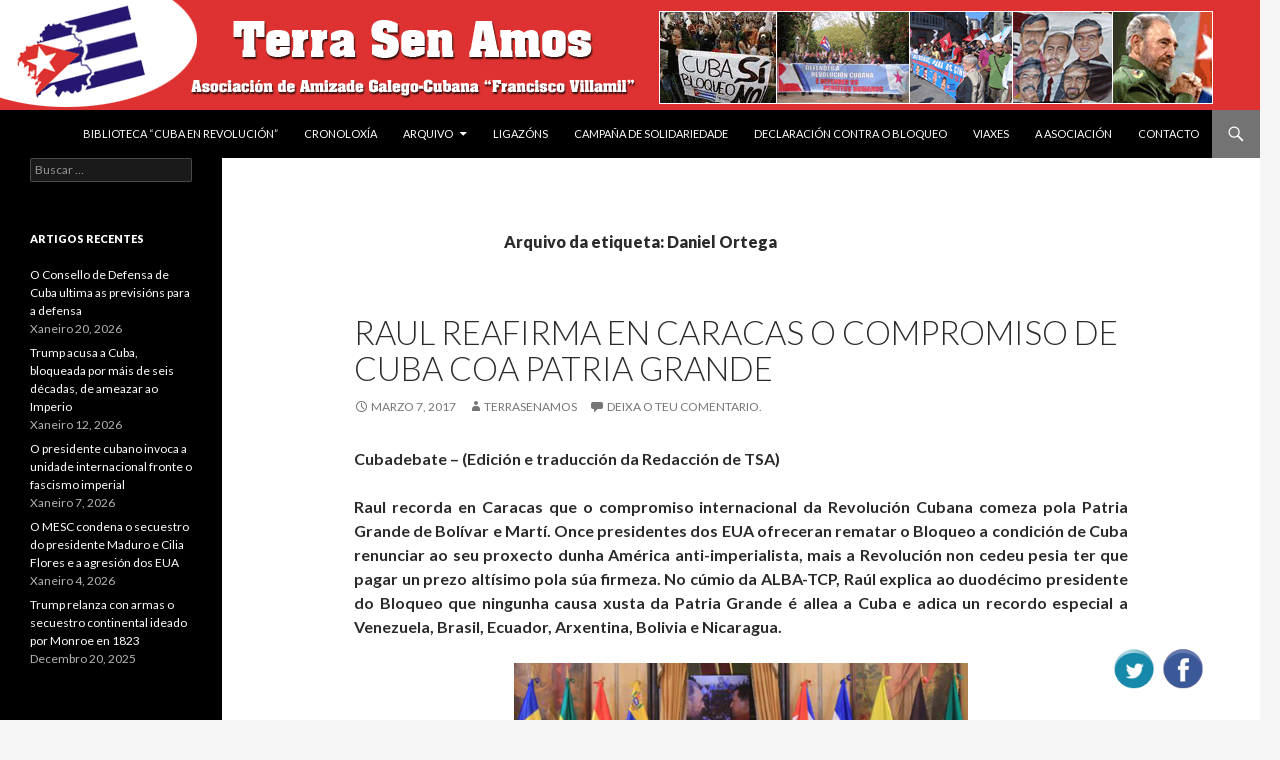

--- FILE ---
content_type: text/html; charset=UTF-8
request_url: https://terrasenamos.org/tag/daniel-ortega/
body_size: 19790
content:
<!DOCTYPE html>
<!--[if IE 7]>
<html class="ie ie7" lang="gl-ES">
<![endif]-->
<!--[if IE 8]>
<html class="ie ie8" lang="gl-ES">
<![endif]-->
<!--[if !(IE 7) & !(IE 8)]><!-->
<html lang="gl-ES">
<!--<![endif]-->
<head>
	<meta charset="UTF-8">
	<meta name="viewport" content="width=device-width">
	<title>Daniel Ortega | Terra sen amos</title>
	<link rel="profile" href="http://gmpg.org/xfn/11">
	<link rel="pingback" href="https://terrasenamos.org/xmlrpc.php">
	<!--[if lt IE 9]>
	<script src="https://terrasenamos.org/wp-content/themes/twentyfourteen/js/html5.js"></script>
	<![endif]-->
	<meta name='robots' content='max-image-preview:large' />
<link rel='dns-prefetch' href='//fonts.googleapis.com' />
<link rel="alternate" type="application/rss+xml" title="Terra sen amos &raquo; Feed" href="https://terrasenamos.org/feed/" />
<link rel="alternate" type="application/rss+xml" title="Terra sen amos &raquo; Feed de comentarios" href="https://terrasenamos.org/comments/feed/" />
<link rel="alternate" type="application/rss+xml" title="Terra sen amos &raquo; Daniel Ortega » Feed de etiqueta" href="https://terrasenamos.org/tag/daniel-ortega/feed/" />
		<!-- This site uses the Google Analytics by ExactMetrics plugin v8.11.1 - Using Analytics tracking - https://www.exactmetrics.com/ -->
							<script src="//www.googletagmanager.com/gtag/js?id=G-HFJYSZCW3R"  data-cfasync="false" data-wpfc-render="false" type="text/javascript" async></script>
			<script data-cfasync="false" data-wpfc-render="false" type="text/javascript">
				var em_version = '8.11.1';
				var em_track_user = true;
				var em_no_track_reason = '';
								var ExactMetricsDefaultLocations = {"page_location":"https:\/\/terrasenamos.org\/tag\/daniel-ortega\/"};
								if ( typeof ExactMetricsPrivacyGuardFilter === 'function' ) {
					var ExactMetricsLocations = (typeof ExactMetricsExcludeQuery === 'object') ? ExactMetricsPrivacyGuardFilter( ExactMetricsExcludeQuery ) : ExactMetricsPrivacyGuardFilter( ExactMetricsDefaultLocations );
				} else {
					var ExactMetricsLocations = (typeof ExactMetricsExcludeQuery === 'object') ? ExactMetricsExcludeQuery : ExactMetricsDefaultLocations;
				}

								var disableStrs = [
										'ga-disable-G-HFJYSZCW3R',
									];

				/* Function to detect opted out users */
				function __gtagTrackerIsOptedOut() {
					for (var index = 0; index < disableStrs.length; index++) {
						if (document.cookie.indexOf(disableStrs[index] + '=true') > -1) {
							return true;
						}
					}

					return false;
				}

				/* Disable tracking if the opt-out cookie exists. */
				if (__gtagTrackerIsOptedOut()) {
					for (var index = 0; index < disableStrs.length; index++) {
						window[disableStrs[index]] = true;
					}
				}

				/* Opt-out function */
				function __gtagTrackerOptout() {
					for (var index = 0; index < disableStrs.length; index++) {
						document.cookie = disableStrs[index] + '=true; expires=Thu, 31 Dec 2099 23:59:59 UTC; path=/';
						window[disableStrs[index]] = true;
					}
				}

				if ('undefined' === typeof gaOptout) {
					function gaOptout() {
						__gtagTrackerOptout();
					}
				}
								window.dataLayer = window.dataLayer || [];

				window.ExactMetricsDualTracker = {
					helpers: {},
					trackers: {},
				};
				if (em_track_user) {
					function __gtagDataLayer() {
						dataLayer.push(arguments);
					}

					function __gtagTracker(type, name, parameters) {
						if (!parameters) {
							parameters = {};
						}

						if (parameters.send_to) {
							__gtagDataLayer.apply(null, arguments);
							return;
						}

						if (type === 'event') {
														parameters.send_to = exactmetrics_frontend.v4_id;
							var hookName = name;
							if (typeof parameters['event_category'] !== 'undefined') {
								hookName = parameters['event_category'] + ':' + name;
							}

							if (typeof ExactMetricsDualTracker.trackers[hookName] !== 'undefined') {
								ExactMetricsDualTracker.trackers[hookName](parameters);
							} else {
								__gtagDataLayer('event', name, parameters);
							}
							
						} else {
							__gtagDataLayer.apply(null, arguments);
						}
					}

					__gtagTracker('js', new Date());
					__gtagTracker('set', {
						'developer_id.dNDMyYj': true,
											});
					if ( ExactMetricsLocations.page_location ) {
						__gtagTracker('set', ExactMetricsLocations);
					}
										__gtagTracker('config', 'G-HFJYSZCW3R', {"forceSSL":"true","link_attribution":"true"} );
										window.gtag = __gtagTracker;										(function () {
						/* https://developers.google.com/analytics/devguides/collection/analyticsjs/ */
						/* ga and __gaTracker compatibility shim. */
						var noopfn = function () {
							return null;
						};
						var newtracker = function () {
							return new Tracker();
						};
						var Tracker = function () {
							return null;
						};
						var p = Tracker.prototype;
						p.get = noopfn;
						p.set = noopfn;
						p.send = function () {
							var args = Array.prototype.slice.call(arguments);
							args.unshift('send');
							__gaTracker.apply(null, args);
						};
						var __gaTracker = function () {
							var len = arguments.length;
							if (len === 0) {
								return;
							}
							var f = arguments[len - 1];
							if (typeof f !== 'object' || f === null || typeof f.hitCallback !== 'function') {
								if ('send' === arguments[0]) {
									var hitConverted, hitObject = false, action;
									if ('event' === arguments[1]) {
										if ('undefined' !== typeof arguments[3]) {
											hitObject = {
												'eventAction': arguments[3],
												'eventCategory': arguments[2],
												'eventLabel': arguments[4],
												'value': arguments[5] ? arguments[5] : 1,
											}
										}
									}
									if ('pageview' === arguments[1]) {
										if ('undefined' !== typeof arguments[2]) {
											hitObject = {
												'eventAction': 'page_view',
												'page_path': arguments[2],
											}
										}
									}
									if (typeof arguments[2] === 'object') {
										hitObject = arguments[2];
									}
									if (typeof arguments[5] === 'object') {
										Object.assign(hitObject, arguments[5]);
									}
									if ('undefined' !== typeof arguments[1].hitType) {
										hitObject = arguments[1];
										if ('pageview' === hitObject.hitType) {
											hitObject.eventAction = 'page_view';
										}
									}
									if (hitObject) {
										action = 'timing' === arguments[1].hitType ? 'timing_complete' : hitObject.eventAction;
										hitConverted = mapArgs(hitObject);
										__gtagTracker('event', action, hitConverted);
									}
								}
								return;
							}

							function mapArgs(args) {
								var arg, hit = {};
								var gaMap = {
									'eventCategory': 'event_category',
									'eventAction': 'event_action',
									'eventLabel': 'event_label',
									'eventValue': 'event_value',
									'nonInteraction': 'non_interaction',
									'timingCategory': 'event_category',
									'timingVar': 'name',
									'timingValue': 'value',
									'timingLabel': 'event_label',
									'page': 'page_path',
									'location': 'page_location',
									'title': 'page_title',
									'referrer' : 'page_referrer',
								};
								for (arg in args) {
																		if (!(!args.hasOwnProperty(arg) || !gaMap.hasOwnProperty(arg))) {
										hit[gaMap[arg]] = args[arg];
									} else {
										hit[arg] = args[arg];
									}
								}
								return hit;
							}

							try {
								f.hitCallback();
							} catch (ex) {
							}
						};
						__gaTracker.create = newtracker;
						__gaTracker.getByName = newtracker;
						__gaTracker.getAll = function () {
							return [];
						};
						__gaTracker.remove = noopfn;
						__gaTracker.loaded = true;
						window['__gaTracker'] = __gaTracker;
					})();
									} else {
										console.log("");
					(function () {
						function __gtagTracker() {
							return null;
						}

						window['__gtagTracker'] = __gtagTracker;
						window['gtag'] = __gtagTracker;
					})();
									}
			</script>
							<!-- / Google Analytics by ExactMetrics -->
		<style id='wp-img-auto-sizes-contain-inline-css' type='text/css'>
img:is([sizes=auto i],[sizes^="auto," i]){contain-intrinsic-size:3000px 1500px}
/*# sourceURL=wp-img-auto-sizes-contain-inline-css */
</style>
<style id='wp-emoji-styles-inline-css' type='text/css'>

	img.wp-smiley, img.emoji {
		display: inline !important;
		border: none !important;
		box-shadow: none !important;
		height: 1em !important;
		width: 1em !important;
		margin: 0 0.07em !important;
		vertical-align: -0.1em !important;
		background: none !important;
		padding: 0 !important;
	}
/*# sourceURL=wp-emoji-styles-inline-css */
</style>
<style id='wp-block-library-inline-css' type='text/css'>
:root{--wp-block-synced-color:#7a00df;--wp-block-synced-color--rgb:122,0,223;--wp-bound-block-color:var(--wp-block-synced-color);--wp-editor-canvas-background:#ddd;--wp-admin-theme-color:#007cba;--wp-admin-theme-color--rgb:0,124,186;--wp-admin-theme-color-darker-10:#006ba1;--wp-admin-theme-color-darker-10--rgb:0,107,160.5;--wp-admin-theme-color-darker-20:#005a87;--wp-admin-theme-color-darker-20--rgb:0,90,135;--wp-admin-border-width-focus:2px}@media (min-resolution:192dpi){:root{--wp-admin-border-width-focus:1.5px}}.wp-element-button{cursor:pointer}:root .has-very-light-gray-background-color{background-color:#eee}:root .has-very-dark-gray-background-color{background-color:#313131}:root .has-very-light-gray-color{color:#eee}:root .has-very-dark-gray-color{color:#313131}:root .has-vivid-green-cyan-to-vivid-cyan-blue-gradient-background{background:linear-gradient(135deg,#00d084,#0693e3)}:root .has-purple-crush-gradient-background{background:linear-gradient(135deg,#34e2e4,#4721fb 50%,#ab1dfe)}:root .has-hazy-dawn-gradient-background{background:linear-gradient(135deg,#faaca8,#dad0ec)}:root .has-subdued-olive-gradient-background{background:linear-gradient(135deg,#fafae1,#67a671)}:root .has-atomic-cream-gradient-background{background:linear-gradient(135deg,#fdd79a,#004a59)}:root .has-nightshade-gradient-background{background:linear-gradient(135deg,#330968,#31cdcf)}:root .has-midnight-gradient-background{background:linear-gradient(135deg,#020381,#2874fc)}:root{--wp--preset--font-size--normal:16px;--wp--preset--font-size--huge:42px}.has-regular-font-size{font-size:1em}.has-larger-font-size{font-size:2.625em}.has-normal-font-size{font-size:var(--wp--preset--font-size--normal)}.has-huge-font-size{font-size:var(--wp--preset--font-size--huge)}.has-text-align-center{text-align:center}.has-text-align-left{text-align:left}.has-text-align-right{text-align:right}.has-fit-text{white-space:nowrap!important}#end-resizable-editor-section{display:none}.aligncenter{clear:both}.items-justified-left{justify-content:flex-start}.items-justified-center{justify-content:center}.items-justified-right{justify-content:flex-end}.items-justified-space-between{justify-content:space-between}.screen-reader-text{border:0;clip-path:inset(50%);height:1px;margin:-1px;overflow:hidden;padding:0;position:absolute;width:1px;word-wrap:normal!important}.screen-reader-text:focus{background-color:#ddd;clip-path:none;color:#444;display:block;font-size:1em;height:auto;left:5px;line-height:normal;padding:15px 23px 14px;text-decoration:none;top:5px;width:auto;z-index:100000}html :where(.has-border-color){border-style:solid}html :where([style*=border-top-color]){border-top-style:solid}html :where([style*=border-right-color]){border-right-style:solid}html :where([style*=border-bottom-color]){border-bottom-style:solid}html :where([style*=border-left-color]){border-left-style:solid}html :where([style*=border-width]){border-style:solid}html :where([style*=border-top-width]){border-top-style:solid}html :where([style*=border-right-width]){border-right-style:solid}html :where([style*=border-bottom-width]){border-bottom-style:solid}html :where([style*=border-left-width]){border-left-style:solid}html :where(img[class*=wp-image-]){height:auto;max-width:100%}:where(figure){margin:0 0 1em}html :where(.is-position-sticky){--wp-admin--admin-bar--position-offset:var(--wp-admin--admin-bar--height,0px)}@media screen and (max-width:600px){html :where(.is-position-sticky){--wp-admin--admin-bar--position-offset:0px}}

/*# sourceURL=wp-block-library-inline-css */
</style><style id='global-styles-inline-css' type='text/css'>
:root{--wp--preset--aspect-ratio--square: 1;--wp--preset--aspect-ratio--4-3: 4/3;--wp--preset--aspect-ratio--3-4: 3/4;--wp--preset--aspect-ratio--3-2: 3/2;--wp--preset--aspect-ratio--2-3: 2/3;--wp--preset--aspect-ratio--16-9: 16/9;--wp--preset--aspect-ratio--9-16: 9/16;--wp--preset--color--black: #000000;--wp--preset--color--cyan-bluish-gray: #abb8c3;--wp--preset--color--white: #ffffff;--wp--preset--color--pale-pink: #f78da7;--wp--preset--color--vivid-red: #cf2e2e;--wp--preset--color--luminous-vivid-orange: #ff6900;--wp--preset--color--luminous-vivid-amber: #fcb900;--wp--preset--color--light-green-cyan: #7bdcb5;--wp--preset--color--vivid-green-cyan: #00d084;--wp--preset--color--pale-cyan-blue: #8ed1fc;--wp--preset--color--vivid-cyan-blue: #0693e3;--wp--preset--color--vivid-purple: #9b51e0;--wp--preset--gradient--vivid-cyan-blue-to-vivid-purple: linear-gradient(135deg,rgb(6,147,227) 0%,rgb(155,81,224) 100%);--wp--preset--gradient--light-green-cyan-to-vivid-green-cyan: linear-gradient(135deg,rgb(122,220,180) 0%,rgb(0,208,130) 100%);--wp--preset--gradient--luminous-vivid-amber-to-luminous-vivid-orange: linear-gradient(135deg,rgb(252,185,0) 0%,rgb(255,105,0) 100%);--wp--preset--gradient--luminous-vivid-orange-to-vivid-red: linear-gradient(135deg,rgb(255,105,0) 0%,rgb(207,46,46) 100%);--wp--preset--gradient--very-light-gray-to-cyan-bluish-gray: linear-gradient(135deg,rgb(238,238,238) 0%,rgb(169,184,195) 100%);--wp--preset--gradient--cool-to-warm-spectrum: linear-gradient(135deg,rgb(74,234,220) 0%,rgb(151,120,209) 20%,rgb(207,42,186) 40%,rgb(238,44,130) 60%,rgb(251,105,98) 80%,rgb(254,248,76) 100%);--wp--preset--gradient--blush-light-purple: linear-gradient(135deg,rgb(255,206,236) 0%,rgb(152,150,240) 100%);--wp--preset--gradient--blush-bordeaux: linear-gradient(135deg,rgb(254,205,165) 0%,rgb(254,45,45) 50%,rgb(107,0,62) 100%);--wp--preset--gradient--luminous-dusk: linear-gradient(135deg,rgb(255,203,112) 0%,rgb(199,81,192) 50%,rgb(65,88,208) 100%);--wp--preset--gradient--pale-ocean: linear-gradient(135deg,rgb(255,245,203) 0%,rgb(182,227,212) 50%,rgb(51,167,181) 100%);--wp--preset--gradient--electric-grass: linear-gradient(135deg,rgb(202,248,128) 0%,rgb(113,206,126) 100%);--wp--preset--gradient--midnight: linear-gradient(135deg,rgb(2,3,129) 0%,rgb(40,116,252) 100%);--wp--preset--font-size--small: 13px;--wp--preset--font-size--medium: 20px;--wp--preset--font-size--large: 36px;--wp--preset--font-size--x-large: 42px;--wp--preset--spacing--20: 0.44rem;--wp--preset--spacing--30: 0.67rem;--wp--preset--spacing--40: 1rem;--wp--preset--spacing--50: 1.5rem;--wp--preset--spacing--60: 2.25rem;--wp--preset--spacing--70: 3.38rem;--wp--preset--spacing--80: 5.06rem;--wp--preset--shadow--natural: 6px 6px 9px rgba(0, 0, 0, 0.2);--wp--preset--shadow--deep: 12px 12px 50px rgba(0, 0, 0, 0.4);--wp--preset--shadow--sharp: 6px 6px 0px rgba(0, 0, 0, 0.2);--wp--preset--shadow--outlined: 6px 6px 0px -3px rgb(255, 255, 255), 6px 6px rgb(0, 0, 0);--wp--preset--shadow--crisp: 6px 6px 0px rgb(0, 0, 0);}:where(.is-layout-flex){gap: 0.5em;}:where(.is-layout-grid){gap: 0.5em;}body .is-layout-flex{display: flex;}.is-layout-flex{flex-wrap: wrap;align-items: center;}.is-layout-flex > :is(*, div){margin: 0;}body .is-layout-grid{display: grid;}.is-layout-grid > :is(*, div){margin: 0;}:where(.wp-block-columns.is-layout-flex){gap: 2em;}:where(.wp-block-columns.is-layout-grid){gap: 2em;}:where(.wp-block-post-template.is-layout-flex){gap: 1.25em;}:where(.wp-block-post-template.is-layout-grid){gap: 1.25em;}.has-black-color{color: var(--wp--preset--color--black) !important;}.has-cyan-bluish-gray-color{color: var(--wp--preset--color--cyan-bluish-gray) !important;}.has-white-color{color: var(--wp--preset--color--white) !important;}.has-pale-pink-color{color: var(--wp--preset--color--pale-pink) !important;}.has-vivid-red-color{color: var(--wp--preset--color--vivid-red) !important;}.has-luminous-vivid-orange-color{color: var(--wp--preset--color--luminous-vivid-orange) !important;}.has-luminous-vivid-amber-color{color: var(--wp--preset--color--luminous-vivid-amber) !important;}.has-light-green-cyan-color{color: var(--wp--preset--color--light-green-cyan) !important;}.has-vivid-green-cyan-color{color: var(--wp--preset--color--vivid-green-cyan) !important;}.has-pale-cyan-blue-color{color: var(--wp--preset--color--pale-cyan-blue) !important;}.has-vivid-cyan-blue-color{color: var(--wp--preset--color--vivid-cyan-blue) !important;}.has-vivid-purple-color{color: var(--wp--preset--color--vivid-purple) !important;}.has-black-background-color{background-color: var(--wp--preset--color--black) !important;}.has-cyan-bluish-gray-background-color{background-color: var(--wp--preset--color--cyan-bluish-gray) !important;}.has-white-background-color{background-color: var(--wp--preset--color--white) !important;}.has-pale-pink-background-color{background-color: var(--wp--preset--color--pale-pink) !important;}.has-vivid-red-background-color{background-color: var(--wp--preset--color--vivid-red) !important;}.has-luminous-vivid-orange-background-color{background-color: var(--wp--preset--color--luminous-vivid-orange) !important;}.has-luminous-vivid-amber-background-color{background-color: var(--wp--preset--color--luminous-vivid-amber) !important;}.has-light-green-cyan-background-color{background-color: var(--wp--preset--color--light-green-cyan) !important;}.has-vivid-green-cyan-background-color{background-color: var(--wp--preset--color--vivid-green-cyan) !important;}.has-pale-cyan-blue-background-color{background-color: var(--wp--preset--color--pale-cyan-blue) !important;}.has-vivid-cyan-blue-background-color{background-color: var(--wp--preset--color--vivid-cyan-blue) !important;}.has-vivid-purple-background-color{background-color: var(--wp--preset--color--vivid-purple) !important;}.has-black-border-color{border-color: var(--wp--preset--color--black) !important;}.has-cyan-bluish-gray-border-color{border-color: var(--wp--preset--color--cyan-bluish-gray) !important;}.has-white-border-color{border-color: var(--wp--preset--color--white) !important;}.has-pale-pink-border-color{border-color: var(--wp--preset--color--pale-pink) !important;}.has-vivid-red-border-color{border-color: var(--wp--preset--color--vivid-red) !important;}.has-luminous-vivid-orange-border-color{border-color: var(--wp--preset--color--luminous-vivid-orange) !important;}.has-luminous-vivid-amber-border-color{border-color: var(--wp--preset--color--luminous-vivid-amber) !important;}.has-light-green-cyan-border-color{border-color: var(--wp--preset--color--light-green-cyan) !important;}.has-vivid-green-cyan-border-color{border-color: var(--wp--preset--color--vivid-green-cyan) !important;}.has-pale-cyan-blue-border-color{border-color: var(--wp--preset--color--pale-cyan-blue) !important;}.has-vivid-cyan-blue-border-color{border-color: var(--wp--preset--color--vivid-cyan-blue) !important;}.has-vivid-purple-border-color{border-color: var(--wp--preset--color--vivid-purple) !important;}.has-vivid-cyan-blue-to-vivid-purple-gradient-background{background: var(--wp--preset--gradient--vivid-cyan-blue-to-vivid-purple) !important;}.has-light-green-cyan-to-vivid-green-cyan-gradient-background{background: var(--wp--preset--gradient--light-green-cyan-to-vivid-green-cyan) !important;}.has-luminous-vivid-amber-to-luminous-vivid-orange-gradient-background{background: var(--wp--preset--gradient--luminous-vivid-amber-to-luminous-vivid-orange) !important;}.has-luminous-vivid-orange-to-vivid-red-gradient-background{background: var(--wp--preset--gradient--luminous-vivid-orange-to-vivid-red) !important;}.has-very-light-gray-to-cyan-bluish-gray-gradient-background{background: var(--wp--preset--gradient--very-light-gray-to-cyan-bluish-gray) !important;}.has-cool-to-warm-spectrum-gradient-background{background: var(--wp--preset--gradient--cool-to-warm-spectrum) !important;}.has-blush-light-purple-gradient-background{background: var(--wp--preset--gradient--blush-light-purple) !important;}.has-blush-bordeaux-gradient-background{background: var(--wp--preset--gradient--blush-bordeaux) !important;}.has-luminous-dusk-gradient-background{background: var(--wp--preset--gradient--luminous-dusk) !important;}.has-pale-ocean-gradient-background{background: var(--wp--preset--gradient--pale-ocean) !important;}.has-electric-grass-gradient-background{background: var(--wp--preset--gradient--electric-grass) !important;}.has-midnight-gradient-background{background: var(--wp--preset--gradient--midnight) !important;}.has-small-font-size{font-size: var(--wp--preset--font-size--small) !important;}.has-medium-font-size{font-size: var(--wp--preset--font-size--medium) !important;}.has-large-font-size{font-size: var(--wp--preset--font-size--large) !important;}.has-x-large-font-size{font-size: var(--wp--preset--font-size--x-large) !important;}
/*# sourceURL=global-styles-inline-css */
</style>

<style id='classic-theme-styles-inline-css' type='text/css'>
/*! This file is auto-generated */
.wp-block-button__link{color:#fff;background-color:#32373c;border-radius:9999px;box-shadow:none;text-decoration:none;padding:calc(.667em + 2px) calc(1.333em + 2px);font-size:1.125em}.wp-block-file__button{background:#32373c;color:#fff;text-decoration:none}
/*# sourceURL=/wp-includes/css/classic-themes.min.css */
</style>
<link rel='stylesheet' id='contact-form-7-css' href='https://terrasenamos.org/wp-content/plugins/contact-form-7/includes/css/styles.css?ver=6.1.4' type='text/css' media='all' />
<link rel='stylesheet' id='acx_fsmi_styles-css' href='https://terrasenamos.org/wp-content/plugins/floating-social-media-icon/css/style.css?v=4.3.4&#038;ver=6.9' type='text/css' media='all' />
<link rel='stylesheet' id='twentyfourteen-lato-css' href='https://fonts.googleapis.com/css?family=Lato%3A300%2C400%2C700%2C900%2C300italic%2C400italic%2C700italic&#038;subset=latin%2Clatin-ext' type='text/css' media='all' />
<link rel='stylesheet' id='genericons-css' href='https://terrasenamos.org/wp-content/plugins/jetpack/_inc/genericons/genericons/genericons.css?ver=3.1' type='text/css' media='all' />
<link rel='stylesheet' id='twentyfourteen-style-css' href='https://terrasenamos.org/wp-content/themes/twentyfourteen/style.css?ver=6.9' type='text/css' media='all' />
<script type="text/javascript" src="https://terrasenamos.org/wp-content/plugins/google-analytics-dashboard-for-wp/assets/js/frontend-gtag.min.js?ver=8.11.1" id="exactmetrics-frontend-script-js" async="async" data-wp-strategy="async"></script>
<script data-cfasync="false" data-wpfc-render="false" type="text/javascript" id='exactmetrics-frontend-script-js-extra'>/* <![CDATA[ */
var exactmetrics_frontend = {"js_events_tracking":"true","download_extensions":"doc,pdf,ppt,zip,xls,docx,pptx,xlsx","inbound_paths":"[{\"path\":\"\\\/go\\\/\",\"label\":\"affiliate\"},{\"path\":\"\\\/recommend\\\/\",\"label\":\"affiliate\"}]","home_url":"https:\/\/terrasenamos.org","hash_tracking":"false","v4_id":"G-HFJYSZCW3R"};/* ]]> */
</script>
<script type="text/javascript" src="https://terrasenamos.org/wp-includes/js/jquery/jquery.min.js?ver=3.7.1" id="jquery-core-js"></script>
<script type="text/javascript" src="https://terrasenamos.org/wp-includes/js/jquery/jquery-migrate.min.js?ver=3.4.1" id="jquery-migrate-js"></script>
<link rel="https://api.w.org/" href="https://terrasenamos.org/wp-json/" /><link rel="alternate" title="JSON" type="application/json" href="https://terrasenamos.org/wp-json/wp/v2/tags/874" /><link rel="EditURI" type="application/rsd+xml" title="RSD" href="https://terrasenamos.org/xmlrpc.php?rsd" />
<meta name="generator" content="WordPress 6.9" />



<!-- Starting Styles For Social Media Icon From Acurax International www.acurax.com -->
<style type='text/css'>
#divBottomRight img 
{
width: 48px; 
}
</style>
<!-- Ending Styles For Social Media Icon From Acurax International www.acurax.com -->



<style type="text/css">.recentcomments a{display:inline !important;padding:0 !important;margin:0 !important;}</style><link rel="canonical" href="https://terrasenamos.org/raulc_11_12_2013-2/" />

	<style type="text/css" id="twentyfourteen-header-css">
			.site-title,
		.site-description {
			clip: rect(1px 1px 1px 1px); /* IE7 */
			clip: rect(1px, 1px, 1px, 1px);
			position: absolute;
		}
		</style>
	
<!-- Jetpack Open Graph Tags -->
<meta property="og:type" content="website" />
<meta property="og:title" content="Daniel Ortega &#8211; Terra sen amos" />
<meta property="og:url" content="https://terrasenamos.org/tag/daniel-ortega/" />
<meta property="og:site_name" content="Terra sen amos" />
<meta property="og:image" content="https://s0.wp.com/i/blank.jpg" />
<meta property="og:image:width" content="200" />
<meta property="og:image:height" content="200" />
<meta property="og:image:alt" content="" />
<meta property="og:locale" content="gl_ES" />
<meta name="twitter:site" content="@galegocubana" />

<!-- End Jetpack Open Graph Tags -->
</head>

<body class="archive tag tag-daniel-ortega tag-874 wp-theme-twentyfourteen group-blog header-image list-view full-width">
<div id="page" class="hfeed site">
		<div id="site-header">
		<a href="https://terrasenamos.org/" rel="home">
			<img src="https://terrasenamos.org/wp-content/uploads/2014/06/cabecera3.gif" width="1260" height="110" alt="Terra sen amos">
		</a>
	</div>
	
	<header id="masthead" class="site-header" role="banner">
		<div class="header-main">
			<h1 class="site-title"><a href="https://terrasenamos.org/" rel="home">Terra sen amos</a></h1>

			<div class="search-toggle">
				<a href="#search-container" class="screen-reader-text" aria-expanded="false" aria-controls="search-container">Buscar</a>
			</div>

			<nav id="primary-navigation" class="site-navigation primary-navigation" role="navigation">
				<button class="menu-toggle">Menú principal</button>
				<a class="screen-reader-text skip-link" href="#content">Ir o contido</a>
				<div id="primary-menu" class="nav-menu"><ul>
<li class="page_item page-item-5271"><a href="https://terrasenamos.org/biblioteca-da-revolucion-cubana/">BIBLIOTECA &#8220;CUBA EN REVOLUCIÓN&#8221;</a></li>
<li class="page_item page-item-6"><a href="https://terrasenamos.org/cronoloxia/">Cronoloxía</a></li>
<li class="page_item page-item-910 page_item_has_children"><a href="https://terrasenamos.org/arquivo/">Arquivo</a>
<ul class='children'>
	<li class="page_item page-item-733"><a href="https://terrasenamos.org/arquivo/discurso-de-ernesto-che-guevara-na-asemblea-da-onu/">Discurso de Ernesto Che Guevara na Asemblea da ONU</a></li>
</ul>
</li>
<li class="page_item page-item-4"><a href="https://terrasenamos.org/enlaces/">Ligazóns</a></li>
<li class="page_item page-item-232"><a href="https://terrasenamos.org/campanhas/">Campaña de Solidariedade</a></li>
<li class="page_item page-item-2770"><a href="https://terrasenamos.org/declaracion-contra-o-bloqueo/">DECLARACIÓN CONTRA O BLOQUEO</a></li>
<li class="page_item page-item-234"><a href="https://terrasenamos.org/viaxes/">VIAXES</a></li>
<li class="page_item page-item-236"><a href="https://terrasenamos.org/a-asociacion/">A Asociación</a></li>
<li class="page_item page-item-238"><a href="https://terrasenamos.org/contacto/">Contacto</a></li>
</ul></div>
			</nav>
		</div>

		<div id="search-container" class="search-box-wrapper hide">
			<div class="search-box">
				<form role="search" method="get" class="search-form" action="https://terrasenamos.org/">
				<label>
					<span class="screen-reader-text">Buscar:</span>
					<input type="search" class="search-field" placeholder="Buscar &hellip;" value="" name="s" />
				</label>
				<input type="submit" class="search-submit" value="Buscar" />
			</form>			</div>
		</div>
	</header><!-- #masthead -->

	<div id="main" class="site-main">

	<section id="primary" class="content-area">
		<div id="content" class="site-content" role="main">

			
			<header class="archive-header">
				<h1 class="archive-title">Arquivo da etiqueta: Daniel Ortega</h1>

							</header><!-- .archive-header -->

			
<article id="post-2000" class="post-2000 post type-post status-publish format-standard hentry tag-chavez tag-cristina-kirchner tag-daniel-ortega tag-dilma-rousseff tag-evo-morales tag-fidel tag-lula tag-rafael-correa tag-raul">
	
	<header class="entry-header">
		<h1 class="entry-title"><a href="https://terrasenamos.org/raul-reafirma-en-caracas-o-compromiso-de-cuba-coa-patria-grande/" rel="bookmark">Raul reafirma en Caracas o compromiso de Cuba coa Patria Grande</a></h1>
		<div class="entry-meta">
			<span class="entry-date"><a href="https://terrasenamos.org/raul-reafirma-en-caracas-o-compromiso-de-cuba-coa-patria-grande/" rel="bookmark"><time class="entry-date" datetime="2017-03-07T02:27:29+02:00">Marzo 7, 2017</time></a></span> <span class="byline"><span class="author vcard"><a class="url fn n" href="https://terrasenamos.org/author/terrasenamos/" rel="author">Terrasenamos</a></span></span>			<span class="comments-link"><a href="https://terrasenamos.org/raul-reafirma-en-caracas-o-compromiso-de-cuba-coa-patria-grande/#respond">Deixa o teu comentario.</a></span>
					</div><!-- .entry-meta -->
	</header><!-- .entry-header -->

		<div class="entry-content">
		<p style="text-align: justify;"><strong>Cubadebate – (Edición e traducción da Redacción de TSA)</strong></p>
<p style="text-align: justify;"><strong>Raul recorda en Caracas que o compromiso internacional da Revolución Cubana comeza pola Patria Grande de Bolívar e Martí. Once presidentes dos EUA ofreceran rematar o Bloqueo a condición de Cuba renunciar ao seu proxecto dunha América anti-imperialista, mais a Revolución non cedeu pesia ter que pagar un prezo altísimo pola súa firmeza. No cúmio da ALBA-TCP, Raúl explica ao duodécimo presidente do Bloqueo que ningunha causa xusta da Patria Grande é allea a Cuba e adica un recordo especial a Venezuela, Brasil, Ecuador, Arxentina, Bolivia e Nicaragua.</strong></p>
<figure id="attachment_2002" aria-describedby="caption-attachment-2002" style="width: 454px" class="wp-caption aligncenter"><a href="https://terrasenamos.org/wp-content/uploads/2017/03/XIV-CUMBRE-ALBA-MADURO.jpg"><img fetchpriority="high" decoding="async" class=" wp-image-2002" src="https://terrasenamos.org/wp-content/uploads/2017/03/XIV-CUMBRE-ALBA-MADURO-300x171.jpg" alt="" width="454" height="259" srcset="https://terrasenamos.org/wp-content/uploads/2017/03/XIV-CUMBRE-ALBA-MADURO-300x171.jpg 300w, https://terrasenamos.org/wp-content/uploads/2017/03/XIV-CUMBRE-ALBA-MADURO.jpg 580w" sizes="(max-width: 454px) 100vw, 454px" /></a><figcaption id="caption-attachment-2002" class="wp-caption-text">O cúmio da ALBA recorda os protagonismos claves de Fidel e Chávez no proceso de integración da Patria Grande.</figcaption></figure>
<p style="text-align: justify;"> <a href="https://terrasenamos.org/raul-reafirma-en-caracas-o-compromiso-de-cuba-coa-patria-grande/#more-2000" class="more-link">Seguir lendo <span class="screen-reader-text">Raul reafirma en Caracas o compromiso de Cuba coa Patria Grande</span> <span class="meta-nav">&rarr;</span></a></p>
	</div><!-- .entry-content -->
	
	<footer class="entry-meta"><span class="tag-links"><a href="https://terrasenamos.org/tag/chavez/" rel="tag">Chávez</a><a href="https://terrasenamos.org/tag/cristina-kirchner/" rel="tag">Cristina Kirchner</a><a href="https://terrasenamos.org/tag/daniel-ortega/" rel="tag">Daniel Ortega</a><a href="https://terrasenamos.org/tag/dilma-rousseff/" rel="tag">Dilma Rousseff</a><a href="https://terrasenamos.org/tag/evo-morales/" rel="tag">Evo Morales</a><a href="https://terrasenamos.org/tag/fidel/" rel="tag">Fidel</a><a href="https://terrasenamos.org/tag/lula/" rel="tag">Lula</a><a href="https://terrasenamos.org/tag/rafael-correa/" rel="tag">Rafael Correa</a><a href="https://terrasenamos.org/tag/raul/" rel="tag">Raúl</a></span></footer></article><!-- #post-## -->

<article id="post-1002" class="post-1002 post type-post status-publish format-standard hentry category-novas tag-alba tag-celac tag-daniel-ortega tag-evo-morales tag-fidel-castro tag-gaza tag-nicolas-maduro tag-ollanta-humala tag-resistencia-palestina">
	
	<header class="entry-header">
		<h1 class="entry-title"><a href="https://terrasenamos.org/a-america-anti-colonial-denuncia-o-crime-contra-palestina-e-o-silenzo-da-ue/" rel="bookmark">A América anti-colonial denuncia o crime contra Palestina e o silenzo da UE</a></h1>
		<div class="entry-meta">
			<span class="entry-date"><a href="https://terrasenamos.org/a-america-anti-colonial-denuncia-o-crime-contra-palestina-e-o-silenzo-da-ue/" rel="bookmark"><time class="entry-date" datetime="2014-08-11T14:36:25+02:00">Agosto 11, 2014</time></a></span> <span class="byline"><span class="author vcard"><a class="url fn n" href="https://terrasenamos.org/author/terrasenamos/" rel="author">Terrasenamos</a></span></span>			<span class="comments-link"><a href="https://terrasenamos.org/a-america-anti-colonial-denuncia-o-crime-contra-palestina-e-o-silenzo-da-ue/#respond">Deixa o teu comentario.</a></span>
					</div><!-- .entry-meta -->
	</header><!-- .entry-header -->

		<div class="entry-content">
		<p style="text-align: justify;"><strong>Paula Costa-Terra Sen Amos</strong><br />
<strong>A América anti-imperialista da CELAC e a ALBA alza a súa voz contra o xenocidio de Palestina mentres a poderosa estrutura da UE, debedora dun pasado colonial e racista, pratica un silenzo favorábel ao roubo e o crime dos Estados Unidos e Israel contra a povo palestiniano.</strong><br />
Fidel Cas­tro denunciara 5 de agosto nun artigo o holocausto palestiniano en Gaza. &#8220;Se o xenocidio dos nazis contra os xudeos merecera o odio de todos os povos da terra, por que coida o Estado de Israel que o mundo vai ser insensibel diante deste estarrecedor xenocidio contra o povo de Palestina?&#8221;,  pregunta o líder da Revolución Cubana.<a href="https://terrasenamos.org/wp-content/uploads/2014/08/CELAC.jpg"><img decoding="async" class="aligncenter size-full wp-image-1003" src="https://terrasenamos.org/wp-content/uploads/2014/08/CELAC.jpg" alt="CELAC" width="203" height="249" /></a> <a href="https://terrasenamos.org/a-america-anti-colonial-denuncia-o-crime-contra-palestina-e-o-silenzo-da-ue/#more-1002" class="more-link">Seguir lendo <span class="screen-reader-text">A América anti-colonial denuncia o crime contra Palestina e o silenzo da UE</span> <span class="meta-nav">&rarr;</span></a></p>
	</div><!-- .entry-content -->
	
	<footer class="entry-meta"><span class="tag-links"><a href="https://terrasenamos.org/tag/alba/" rel="tag">ALBA</a><a href="https://terrasenamos.org/tag/celac/" rel="tag">CELAC</a><a href="https://terrasenamos.org/tag/daniel-ortega/" rel="tag">Daniel Ortega</a><a href="https://terrasenamos.org/tag/evo-morales/" rel="tag">Evo Morales</a><a href="https://terrasenamos.org/tag/fidel-castro/" rel="tag">Fidel Castro</a><a href="https://terrasenamos.org/tag/gaza/" rel="tag">Gaza</a><a href="https://terrasenamos.org/tag/nicolas-maduro/" rel="tag">Nicolás Maduro</a><a href="https://terrasenamos.org/tag/ollanta-humala/" rel="tag">Ollanta Humala</a><a href="https://terrasenamos.org/tag/resistencia-palestina/" rel="tag">Resistencia Palestina</a></span></footer></article><!-- #post-## -->

<article id="post-638" class="post-638 post type-post status-publish format-standard hentry category-novas tag-alba tag-allen-dulles tag-asalto-ao-cuartel-moncada tag-asdi tag-celac tag-consello-de-estado tag-daniel-ortega tag-elizardo-sanchez tag-evo-morales tag-fidel tag-fmi tag-frank-pais tag-hugo-chavez tag-jonathan-farrar tag-juventud-rebelde tag-margot-wallstrom tag-mulleres-na-politica-cubana tag-praia-giron tag-raul-castro tag-revolucion tag-revolucion-cubana tag-terra-sen-amos tag-ue">
	
	<header class="entry-header">
		<h1 class="entry-title"><a href="https://terrasenamos.org/raul-no-moncada-a-nosa-seguera-a-ser-a-revolucion-socialista-dos-humildes-polos-humildes/" rel="bookmark">Raúl no Moncada: “A nosa seguerá a ser a Revolución socialista dos humildes polos humildes”</a></h1>
		<div class="entry-meta">
			<span class="entry-date"><a href="https://terrasenamos.org/raul-no-moncada-a-nosa-seguera-a-ser-a-revolucion-socialista-dos-humildes-polos-humildes/" rel="bookmark"><time class="entry-date" datetime="2013-07-27T14:39:38+02:00">Xullo 27, 2013</time></a></span> <span class="byline"><span class="author vcard"><a class="url fn n" href="https://terrasenamos.org/author/admin/" rel="author">admin</a></span></span>			<span class="comments-link"><a href="https://terrasenamos.org/raul-no-moncada-a-nosa-seguera-a-ser-a-revolucion-socialista-dos-humildes-polos-humildes/#respond">Deixa o teu comentario.</a></span>
					</div><!-- .entry-meta -->
	</header><!-- .entry-header -->

		<div class="entry-content">
		<p style="text-align: justify;"><strong>TERRA SEN AMOS / JUVENTUD REBELDE.</strong></p>
<p style="text-align: justify;">Comemorando o 60 aniversario do asalto aos cuarteis de Moncada e Carlos Manuel de Céspedes, Raúl Castro reafirmou o compromiso socialista e popular da Revolución: “A nosa seguerá a ser a Revolución socialista dos humildes polos humildes, proclamada por Fidel o 16 de abril de 1961, no sepelio das vítimas dos bombardeos que precederon a invasión de Praia Girón”.</p>
<p style="text-align: justify;">Para a 60 efeméride do Moncada, Cuba contou coa presenza de governos do ALBA e do CELAC que desafían os paradigmas do capital na Nosa América. No seu parlamento, Raúl referiuse á extensión da disidencia das políticas do FMI e tivo palabras para cadanseu dignatario: “A Revolución Democrática e Cultural de Bolivia, encabezada por Evo Morales, símbolo da reivindicación dos povos orixinarios; a triunfante Revolución Ciudadana, que lidera con amplio apoio popular en Ecuador o Presidente Rafael Correa; os avances sociais como los do Uruguai que conduce o compañeiro José Mujica, guerrilleiro tupamaro, catorce años na cadea; os que se producen no Caribe que loita polo desenvolvimento sostíbel, a xustiza e a igualdade soberana, representado aqui nos primeiros ministros Roosevelt Skerrit, de Dominica; Baldwin Spencer, de Antigua e Barbuda; Ralph Gonsalves, de San Vicente a as Granadinas, e Kenny Anthony, de Santa Lucía”. Outras mencións de Raúl foron para honrar a lealdade de México coa Revolución Cubana, na Guerra de Liberación e durante o bloqueo, e para Nicaragua e o seu presidente Daniel Ortega, tamén desprazado a Santiago para o aniversario. A emoción embargou ao Presidente a facer a mención de honra de Chávez: “Ao invicto Comandante en Jefe da Revolución Bolivariana da irmá Venezuela, o querido compañeiro Hugo Chávez Frías, discípulo de mérito dos padroeiros da independencia latinoamericana e caribeña. <a href="https://terrasenamos.org/raul-no-moncada-a-nosa-seguera-a-ser-a-revolucion-socialista-dos-humildes-polos-humildes/#more-638" class="more-link">Seguir lendo <span class="screen-reader-text">Raúl no Moncada: “A nosa seguerá a ser a Revolución socialista dos humildes polos humildes”</span> <span class="meta-nav">&rarr;</span></a></p>
	</div><!-- .entry-content -->
	
	<footer class="entry-meta"><span class="tag-links"><a href="https://terrasenamos.org/tag/alba/" rel="tag">ALBA</a><a href="https://terrasenamos.org/tag/allen-dulles/" rel="tag">Allen Dulles</a><a href="https://terrasenamos.org/tag/asalto-ao-cuartel-moncada/" rel="tag">asalto ao Cuartel Moncada</a><a href="https://terrasenamos.org/tag/asdi/" rel="tag">ASDI</a><a href="https://terrasenamos.org/tag/celac/" rel="tag">CELAC</a><a href="https://terrasenamos.org/tag/consello-de-estado/" rel="tag">Consello de Estado</a><a href="https://terrasenamos.org/tag/daniel-ortega/" rel="tag">Daniel Ortega</a><a href="https://terrasenamos.org/tag/elizardo-sanchez/" rel="tag">Elizardo Sánchez</a><a href="https://terrasenamos.org/tag/evo-morales/" rel="tag">Evo Morales</a><a href="https://terrasenamos.org/tag/fidel/" rel="tag">Fidel</a><a href="https://terrasenamos.org/tag/fmi/" rel="tag">FMI</a><a href="https://terrasenamos.org/tag/frank-pais/" rel="tag">Frank Pais</a><a href="https://terrasenamos.org/tag/hugo-chavez/" rel="tag">Hugo Chávez</a><a href="https://terrasenamos.org/tag/jonathan-farrar/" rel="tag">Jonathan Farrar</a><a href="https://terrasenamos.org/tag/juventud-rebelde/" rel="tag">Juventud Rebelde</a><a href="https://terrasenamos.org/tag/margot-wallstrom/" rel="tag">Margot Wallström</a><a href="https://terrasenamos.org/tag/mulleres-na-politica-cubana/" rel="tag">mulleres na política cubana</a><a href="https://terrasenamos.org/tag/praia-giron/" rel="tag">Praia Girón</a><a href="https://terrasenamos.org/tag/raul-castro/" rel="tag">Raúl Castro</a><a href="https://terrasenamos.org/tag/revolucion/" rel="tag">Revolución</a><a href="https://terrasenamos.org/tag/revolucion-cubana/" rel="tag">Revolución Cubana</a><a href="https://terrasenamos.org/tag/terra-sen-amos/" rel="tag">Terra Sen Amos</a><a href="https://terrasenamos.org/tag/ue/" rel="tag">UE</a></span></footer></article><!-- #post-## -->

<article id="post-571" class="post-571 post type-post status-publish format-standard hentry category-novas tag-alba tag-assembleia-geral-das-nacoes-unidas tag-barack-obama tag-celac tag-comunidade-do-caribe-caricom tag-daniel-ortega tag-evo-morales tag-fidel-castro tag-granma tag-jose-marti tag-juan-manuel-sanchez tag-nicolas-maduro tag-nossa-america tag-obama tag-raul-castro tag-revolucao-bolivariana">
	
	<header class="entry-header">
		<h1 class="entry-title"><a href="https://terrasenamos.org/cuba-salienta-a-posicao-unitaria-contra-o-bloqueio-no-encontro-de-cartagena-de-indias/" rel="bookmark">Cuba salienta a posição unitária contra o bloqueio no encontro de Cartagena de Índias</a></h1>
		<div class="entry-meta">
			<span class="entry-date"><a href="https://terrasenamos.org/cuba-salienta-a-posicao-unitaria-contra-o-bloqueio-no-encontro-de-cartagena-de-indias/" rel="bookmark"><time class="entry-date" datetime="2012-04-19T15:26:08+02:00">Abril 19, 2012</time></a></span> <span class="byline"><span class="author vcard"><a class="url fn n" href="https://terrasenamos.org/author/admin/" rel="author">admin</a></span></span>			<span class="comments-link"><a href="https://terrasenamos.org/cuba-salienta-a-posicao-unitaria-contra-o-bloqueio-no-encontro-de-cartagena-de-indias/#respond">Deixa o teu comentario.</a></span>
					</div><!-- .entry-meta -->
	</header><!-- .entry-header -->

		<div class="entry-content">
		<p style="text-align: justify;">Na assembleia de Cartagena de Índias ficou demonstrado que existe um abismo crescente entre &#8220;Nossa América&#8221; martiana e o &#8220;Norte revolto e brutal que nos despreza&#8221;, assinala um comunicado do Governo de Cuba que hoje publica o diário Granma.</p>
<p style="text-align: justify;">O documento refire-se a revolta dos convocados contra o bloqueio, a exclusão de Cuba e as Ilhas Malvinas, e recomenda ao presidente Obama que nao aconselhe democracia a Cuba. “Ainda menos –acrescenta- se quem pretendeu fazê-lo esteve ali totalmente isolado, obrigado a exercer um veto imperial, por falta de ideias e de autoridade política e moral; enquanto se dedica à demagogia, rumo a umas eleições escabrosas: melhor, deveria ocupar-se de suas guerras, crise e politiquice; de Cuba, ocupámo-nos os cubanos. <a href="https://terrasenamos.org/cuba-salienta-a-posicao-unitaria-contra-o-bloqueio-no-encontro-de-cartagena-de-indias/#more-571" class="more-link">Seguir lendo <span class="screen-reader-text">Cuba salienta a posição unitária contra o bloqueio no encontro de Cartagena de Índias</span> <span class="meta-nav">&rarr;</span></a></p>
	</div><!-- .entry-content -->
	
	<footer class="entry-meta"><span class="tag-links"><a href="https://terrasenamos.org/tag/alba/" rel="tag">ALBA</a><a href="https://terrasenamos.org/tag/assembleia-geral-das-nacoes-unidas/" rel="tag">Assembleia Geral das Nações Unidas</a><a href="https://terrasenamos.org/tag/barack-obama/" rel="tag">Barack Obama</a><a href="https://terrasenamos.org/tag/celac/" rel="tag">CELAC</a><a href="https://terrasenamos.org/tag/comunidade-do-caribe-caricom/" rel="tag">Comunidade do Caribe (Caricom)</a><a href="https://terrasenamos.org/tag/daniel-ortega/" rel="tag">Daniel Ortega</a><a href="https://terrasenamos.org/tag/evo-morales/" rel="tag">Evo Morales</a><a href="https://terrasenamos.org/tag/fidel-castro/" rel="tag">Fidel Castro</a><a href="https://terrasenamos.org/tag/granma/" rel="tag">Granma</a><a href="https://terrasenamos.org/tag/jose-marti/" rel="tag">José Martí</a><a href="https://terrasenamos.org/tag/juan-manuel-sanchez/" rel="tag">Juan Manuel Sánchez</a><a href="https://terrasenamos.org/tag/nicolas-maduro/" rel="tag">Nicolás Maduro</a><a href="https://terrasenamos.org/tag/nossa-america/" rel="tag">Nossa América</a><a href="https://terrasenamos.org/tag/obama/" rel="tag">Obama</a><a href="https://terrasenamos.org/tag/raul-castro/" rel="tag">Raúl Castro</a><a href="https://terrasenamos.org/tag/revolucao-bolivariana/" rel="tag">Revolução bolivariana</a></span></footer></article><!-- #post-## -->

<article id="post-523" class="post-523 post type-post status-publish format-standard hentry category-novas tag-daniel-ortega tag-fidel-castro tag-juventud-rebelde tag-revolucion-cubana tag-sandinismo">
	
	<header class="entry-header">
		<h1 class="entry-title"><a href="https://terrasenamos.org/fidel-di-que-o-triunfo-sandinista-debese-a-coerencia-de-daniel-ortega/" rel="bookmark">Fidel di que o triunfo sandinista débese á coerencia de Daniel Ortega</a></h1>
		<div class="entry-meta">
			<span class="entry-date"><a href="https://terrasenamos.org/fidel-di-que-o-triunfo-sandinista-debese-a-coerencia-de-daniel-ortega/" rel="bookmark"><time class="entry-date" datetime="2011-11-10T21:26:01+02:00">Novembro 10, 2011</time></a></span> <span class="byline"><span class="author vcard"><a class="url fn n" href="https://terrasenamos.org/author/admin/" rel="author">admin</a></span></span>			<span class="comments-link"><a href="https://terrasenamos.org/fidel-di-que-o-triunfo-sandinista-debese-a-coerencia-de-daniel-ortega/#respond">Deixa o teu comentario.</a></span>
					</div><!-- .entry-meta -->
	</header><!-- .entry-header -->

		<div class="entry-content">
		<p style="text-align: justify;">A razón da rotunda vitoria de Daniel Ortega en Nicaragua está en non ter abandonado nunca o contacto co povo e na loita incesante polo seu benestar. Fidel Castro resume así nas páxinas de Juventud Rebelde, o resultado das eleccións do pasado dia 6 no país de Sandino.</p>
<p style="text-align: justify;">“Coñezo ben a Daniel &#8211;escrebe Fidel- endexamais adoptou posicións extremistas e sempre mantivo a fidelidade a principios básicos”. O autor do artigo recorda que Ortega asumira a Presidencia a partir dunha dirección política colegiada e soubera respectar as opinión dos seus compañeiros dentro do Sandinismo o que o habia de converter nun referente de unidade entre os revolucionarios, sen deixar nunca de manter contacto coas bases. Fidel ve neste comportamento coerente a grande ascendencia que Daniel Ortega adquiriu entre os humildes ao tempo que o Sandinismo gañaba a hostilidade da oligarquía nicaraguense e do imperialismo norteamericano. <a href="https://terrasenamos.org/fidel-di-que-o-triunfo-sandinista-debese-a-coerencia-de-daniel-ortega/#more-523" class="more-link">Seguir lendo <span class="screen-reader-text">Fidel di que o triunfo sandinista débese á coerencia de Daniel Ortega</span> <span class="meta-nav">&rarr;</span></a></p>
	</div><!-- .entry-content -->
	
	<footer class="entry-meta"><span class="tag-links"><a href="https://terrasenamos.org/tag/daniel-ortega/" rel="tag">Daniel Ortega</a><a href="https://terrasenamos.org/tag/fidel-castro/" rel="tag">Fidel Castro</a><a href="https://terrasenamos.org/tag/juventud-rebelde/" rel="tag">Juventud Rebelde</a><a href="https://terrasenamos.org/tag/revolucion-cubana/" rel="tag">Revolución Cubana</a><a href="https://terrasenamos.org/tag/sandinismo/" rel="tag">Sandinismo</a></span></footer></article><!-- #post-## -->
		</div><!-- #content -->
	</section><!-- #primary -->

<div id="secondary">
		<h2 class="site-description">Asociación de Amizade Galego-Cubana “Francisco Villamil&quot;</h2>
	
	
		<div id="primary-sidebar" class="primary-sidebar widget-area" role="complementary">
		<aside id="search-2" class="widget widget_search"><form role="search" method="get" class="search-form" action="https://terrasenamos.org/">
				<label>
					<span class="screen-reader-text">Buscar:</span>
					<input type="search" class="search-field" placeholder="Buscar &hellip;" value="" name="s" />
				</label>
				<input type="submit" class="search-submit" value="Buscar" />
			</form></aside>
		<aside id="recent-posts-2" class="widget widget_recent_entries">
		<h1 class="widget-title">Artigos recentes</h1>
		<ul>
											<li>
					<a href="https://terrasenamos.org/o-consello-de-defensa-de-cuba-ultima-as-previsions-para-a-defensa/">O Consello de Defensa de Cuba ultima as previsións para a defensa</a>
											<span class="post-date">Xaneiro 20, 2026</span>
									</li>
											<li>
					<a href="https://terrasenamos.org/trump-pretende-que-cuba-bloqueada-por-mais-de-seis-decadas-ameaza-ao-imperio/">Trump acusa a Cuba, bloqueada por máis de seis décadas, de ameazar ao Imperio</a>
											<span class="post-date">Xaneiro 12, 2026</span>
									</li>
											<li>
					<a href="https://terrasenamos.org/o-presidente-cubano-invoca-a-unidade-internacional-fronte-o-fascismo-imperial/">O presidente cubano invoca a unidade internacional fronte o fascismo imperial</a>
											<span class="post-date">Xaneiro 7, 2026</span>
									</li>
											<li>
					<a href="https://terrasenamos.org/o-mesc-condena-o-secuestro-do-presidente-maduro-e-cilia-flores-e-a-agresion-dos-eua/">O MESC condena o secuestro do presidente Maduro e Cilia Flores e a agresión dos EUA</a>
											<span class="post-date">Xaneiro 4, 2026</span>
									</li>
											<li>
					<a href="https://terrasenamos.org/trump-relanza-con-armas-o-secuestro-continental-que-propuxera-monroe-en-1823/">Trump relanza con armas o secuestro continental ideado por Monroe en 1823</a>
											<span class="post-date">Decembro 20, 2025</span>
									</li>
					</ul>

		</aside><aside id="recent-comments-2" class="widget widget_recent_comments"><h1 class="widget-title">Comentarios recentes</h1><ul id="recentcomments"><li class="recentcomments"><span class="comment-author-link">Terrasenamos</span> en <a href="https://terrasenamos.org/campanhas/#comment-26355">Campaña de Solidariedade</a></li><li class="recentcomments"><span class="comment-author-link">Carlos</span> en <a href="https://terrasenamos.org/campanhas/#comment-26186">Campaña de Solidariedade</a></li><li class="recentcomments"><span class="comment-author-link">Marcos Sumavielle Rodríguez</span> en <a href="https://terrasenamos.org/a-causa-palestina-e-a-causa-dos-pobos-do-mundo/#comment-26156">A causa palestina é a causa dos pobos do mundo</a></li><li class="recentcomments"><span class="comment-author-link"><a href="http://www.historiadores.cult.cu" class="url" rel="ugc external nofollow">Arelys María Pérez Ruiz</a></span> en <a href="https://terrasenamos.org/francisco-villamil-xa-figura-nos-arquivos-e-bibliotecas-da-inaugural-guerra-grande/#comment-23620">Francisco Villamil xa figura nos arquivos e bibliotecas da Guerra Grande inaugural</a></li><li class="recentcomments"><span class="comment-author-link">XCA</span> en <a href="https://terrasenamos.org/lenin-un-visionario-que-segue-a-inspirar-a-loita-pola-xustiza-a-igualdade-e-socialismo/#comment-18410">Lenin, un visionario que segue a inspirar a loita pola Xustiza, a Igualdade e Socialismo</a></li></ul></aside><aside id="archives-2" class="widget widget_archive"><h1 class="widget-title">Histórico</h1>		<label class="screen-reader-text" for="archives-dropdown-2">Histórico</label>
		<select id="archives-dropdown-2" name="archive-dropdown">
			
			<option value="">Seleccionar mes</option>
				<option value='https://terrasenamos.org/2026/01/'> Xaneiro 2026 &nbsp;(4)</option>
	<option value='https://terrasenamos.org/2025/12/'> Decembro 2025 &nbsp;(1)</option>
	<option value='https://terrasenamos.org/2025/11/'> Novembro 2025 &nbsp;(2)</option>
	<option value='https://terrasenamos.org/2025/10/'> Outubro 2025 &nbsp;(4)</option>
	<option value='https://terrasenamos.org/2025/09/'> Setembro 2025 &nbsp;(1)</option>
	<option value='https://terrasenamos.org/2025/08/'> Agosto 2025 &nbsp;(2)</option>
	<option value='https://terrasenamos.org/2025/07/'> Xullo 2025 &nbsp;(5)</option>
	<option value='https://terrasenamos.org/2025/06/'> Xuño 2025 &nbsp;(4)</option>
	<option value='https://terrasenamos.org/2025/05/'> Maio 2025 &nbsp;(3)</option>
	<option value='https://terrasenamos.org/2025/04/'> Abril 2025 &nbsp;(3)</option>
	<option value='https://terrasenamos.org/2025/03/'> Marzo 2025 &nbsp;(3)</option>
	<option value='https://terrasenamos.org/2025/02/'> Febreiro 2025 &nbsp;(9)</option>
	<option value='https://terrasenamos.org/2025/01/'> Xaneiro 2025 &nbsp;(3)</option>
	<option value='https://terrasenamos.org/2024/12/'> Decembro 2024 &nbsp;(3)</option>
	<option value='https://terrasenamos.org/2024/10/'> Outubro 2024 &nbsp;(9)</option>
	<option value='https://terrasenamos.org/2024/09/'> Setembro 2024 &nbsp;(8)</option>
	<option value='https://terrasenamos.org/2024/08/'> Agosto 2024 &nbsp;(4)</option>
	<option value='https://terrasenamos.org/2024/07/'> Xullo 2024 &nbsp;(3)</option>
	<option value='https://terrasenamos.org/2024/05/'> Maio 2024 &nbsp;(7)</option>
	<option value='https://terrasenamos.org/2024/04/'> Abril 2024 &nbsp;(5)</option>
	<option value='https://terrasenamos.org/2024/03/'> Marzo 2024 &nbsp;(2)</option>
	<option value='https://terrasenamos.org/2024/02/'> Febreiro 2024 &nbsp;(6)</option>
	<option value='https://terrasenamos.org/2024/01/'> Xaneiro 2024 &nbsp;(7)</option>
	<option value='https://terrasenamos.org/2023/12/'> Decembro 2023 &nbsp;(7)</option>
	<option value='https://terrasenamos.org/2023/11/'> Novembro 2023 &nbsp;(3)</option>
	<option value='https://terrasenamos.org/2023/10/'> Outubro 2023 &nbsp;(3)</option>
	<option value='https://terrasenamos.org/2023/09/'> Setembro 2023 &nbsp;(5)</option>
	<option value='https://terrasenamos.org/2023/08/'> Agosto 2023 &nbsp;(4)</option>
	<option value='https://terrasenamos.org/2023/07/'> Xullo 2023 &nbsp;(6)</option>
	<option value='https://terrasenamos.org/2023/06/'> Xuño 2023 &nbsp;(6)</option>
	<option value='https://terrasenamos.org/2023/05/'> Maio 2023 &nbsp;(8)</option>
	<option value='https://terrasenamos.org/2023/04/'> Abril 2023 &nbsp;(2)</option>
	<option value='https://terrasenamos.org/2023/03/'> Marzo 2023 &nbsp;(5)</option>
	<option value='https://terrasenamos.org/2023/02/'> Febreiro 2023 &nbsp;(2)</option>
	<option value='https://terrasenamos.org/2023/01/'> Xaneiro 2023 &nbsp;(5)</option>
	<option value='https://terrasenamos.org/2022/12/'> Decembro 2022 &nbsp;(3)</option>
	<option value='https://terrasenamos.org/2022/11/'> Novembro 2022 &nbsp;(3)</option>
	<option value='https://terrasenamos.org/2022/10/'> Outubro 2022 &nbsp;(6)</option>
	<option value='https://terrasenamos.org/2022/09/'> Setembro 2022 &nbsp;(7)</option>
	<option value='https://terrasenamos.org/2022/08/'> Agosto 2022 &nbsp;(5)</option>
	<option value='https://terrasenamos.org/2022/07/'> Xullo 2022 &nbsp;(5)</option>
	<option value='https://terrasenamos.org/2022/06/'> Xuño 2022 &nbsp;(5)</option>
	<option value='https://terrasenamos.org/2022/05/'> Maio 2022 &nbsp;(8)</option>
	<option value='https://terrasenamos.org/2022/04/'> Abril 2022 &nbsp;(3)</option>
	<option value='https://terrasenamos.org/2022/03/'> Marzo 2022 &nbsp;(2)</option>
	<option value='https://terrasenamos.org/2022/02/'> Febreiro 2022 &nbsp;(3)</option>
	<option value='https://terrasenamos.org/2022/01/'> Xaneiro 2022 &nbsp;(6)</option>
	<option value='https://terrasenamos.org/2021/12/'> Decembro 2021 &nbsp;(3)</option>
	<option value='https://terrasenamos.org/2021/11/'> Novembro 2021 &nbsp;(7)</option>
	<option value='https://terrasenamos.org/2021/10/'> Outubro 2021 &nbsp;(3)</option>
	<option value='https://terrasenamos.org/2021/09/'> Setembro 2021 &nbsp;(5)</option>
	<option value='https://terrasenamos.org/2021/08/'> Agosto 2021 &nbsp;(4)</option>
	<option value='https://terrasenamos.org/2021/07/'> Xullo 2021 &nbsp;(9)</option>
	<option value='https://terrasenamos.org/2021/06/'> Xuño 2021 &nbsp;(12)</option>
	<option value='https://terrasenamos.org/2021/05/'> Maio 2021 &nbsp;(7)</option>
	<option value='https://terrasenamos.org/2021/04/'> Abril 2021 &nbsp;(7)</option>
	<option value='https://terrasenamos.org/2021/03/'> Marzo 2021 &nbsp;(8)</option>
	<option value='https://terrasenamos.org/2021/02/'> Febreiro 2021 &nbsp;(5)</option>
	<option value='https://terrasenamos.org/2021/01/'> Xaneiro 2021 &nbsp;(7)</option>
	<option value='https://terrasenamos.org/2020/12/'> Decembro 2020 &nbsp;(7)</option>
	<option value='https://terrasenamos.org/2020/11/'> Novembro 2020 &nbsp;(6)</option>
	<option value='https://terrasenamos.org/2020/10/'> Outubro 2020 &nbsp;(6)</option>
	<option value='https://terrasenamos.org/2020/09/'> Setembro 2020 &nbsp;(3)</option>
	<option value='https://terrasenamos.org/2020/08/'> Agosto 2020 &nbsp;(11)</option>
	<option value='https://terrasenamos.org/2020/07/'> Xullo 2020 &nbsp;(7)</option>
	<option value='https://terrasenamos.org/2020/06/'> Xuño 2020 &nbsp;(9)</option>
	<option value='https://terrasenamos.org/2020/05/'> Maio 2020 &nbsp;(10)</option>
	<option value='https://terrasenamos.org/2020/04/'> Abril 2020 &nbsp;(9)</option>
	<option value='https://terrasenamos.org/2020/03/'> Marzo 2020 &nbsp;(9)</option>
	<option value='https://terrasenamos.org/2020/02/'> Febreiro 2020 &nbsp;(5)</option>
	<option value='https://terrasenamos.org/2020/01/'> Xaneiro 2020 &nbsp;(5)</option>
	<option value='https://terrasenamos.org/2019/12/'> Decembro 2019 &nbsp;(2)</option>
	<option value='https://terrasenamos.org/2019/11/'> Novembro 2019 &nbsp;(3)</option>
	<option value='https://terrasenamos.org/2019/10/'> Outubro 2019 &nbsp;(5)</option>
	<option value='https://terrasenamos.org/2019/09/'> Setembro 2019 &nbsp;(9)</option>
	<option value='https://terrasenamos.org/2019/08/'> Agosto 2019 &nbsp;(3)</option>
	<option value='https://terrasenamos.org/2019/07/'> Xullo 2019 &nbsp;(9)</option>
	<option value='https://terrasenamos.org/2019/06/'> Xuño 2019 &nbsp;(6)</option>
	<option value='https://terrasenamos.org/2019/05/'> Maio 2019 &nbsp;(5)</option>
	<option value='https://terrasenamos.org/2019/04/'> Abril 2019 &nbsp;(6)</option>
	<option value='https://terrasenamos.org/2019/03/'> Marzo 2019 &nbsp;(6)</option>
	<option value='https://terrasenamos.org/2019/02/'> Febreiro 2019 &nbsp;(9)</option>
	<option value='https://terrasenamos.org/2019/01/'> Xaneiro 2019 &nbsp;(8)</option>
	<option value='https://terrasenamos.org/2018/12/'> Decembro 2018 &nbsp;(7)</option>
	<option value='https://terrasenamos.org/2018/11/'> Novembro 2018 &nbsp;(4)</option>
	<option value='https://terrasenamos.org/2018/10/'> Outubro 2018 &nbsp;(3)</option>
	<option value='https://terrasenamos.org/2018/09/'> Setembro 2018 &nbsp;(4)</option>
	<option value='https://terrasenamos.org/2018/08/'> Agosto 2018 &nbsp;(4)</option>
	<option value='https://terrasenamos.org/2018/07/'> Xullo 2018 &nbsp;(6)</option>
	<option value='https://terrasenamos.org/2018/06/'> Xuño 2018 &nbsp;(3)</option>
	<option value='https://terrasenamos.org/2018/05/'> Maio 2018 &nbsp;(6)</option>
	<option value='https://terrasenamos.org/2018/04/'> Abril 2018 &nbsp;(6)</option>
	<option value='https://terrasenamos.org/2018/03/'> Marzo 2018 &nbsp;(6)</option>
	<option value='https://terrasenamos.org/2018/02/'> Febreiro 2018 &nbsp;(2)</option>
	<option value='https://terrasenamos.org/2018/01/'> Xaneiro 2018 &nbsp;(5)</option>
	<option value='https://terrasenamos.org/2017/12/'> Decembro 2017 &nbsp;(7)</option>
	<option value='https://terrasenamos.org/2017/11/'> Novembro 2017 &nbsp;(6)</option>
	<option value='https://terrasenamos.org/2017/10/'> Outubro 2017 &nbsp;(6)</option>
	<option value='https://terrasenamos.org/2017/09/'> Setembro 2017 &nbsp;(6)</option>
	<option value='https://terrasenamos.org/2017/08/'> Agosto 2017 &nbsp;(5)</option>
	<option value='https://terrasenamos.org/2017/07/'> Xullo 2017 &nbsp;(6)</option>
	<option value='https://terrasenamos.org/2017/06/'> Xuño 2017 &nbsp;(4)</option>
	<option value='https://terrasenamos.org/2017/05/'> Maio 2017 &nbsp;(7)</option>
	<option value='https://terrasenamos.org/2017/04/'> Abril 2017 &nbsp;(3)</option>
	<option value='https://terrasenamos.org/2017/03/'> Marzo 2017 &nbsp;(5)</option>
	<option value='https://terrasenamos.org/2017/02/'> Febreiro 2017 &nbsp;(5)</option>
	<option value='https://terrasenamos.org/2017/01/'> Xaneiro 2017 &nbsp;(4)</option>
	<option value='https://terrasenamos.org/2016/12/'> Decembro 2016 &nbsp;(7)</option>
	<option value='https://terrasenamos.org/2016/11/'> Novembro 2016 &nbsp;(6)</option>
	<option value='https://terrasenamos.org/2016/10/'> Outubro 2016 &nbsp;(6)</option>
	<option value='https://terrasenamos.org/2016/09/'> Setembro 2016 &nbsp;(4)</option>
	<option value='https://terrasenamos.org/2016/08/'> Agosto 2016 &nbsp;(10)</option>
	<option value='https://terrasenamos.org/2016/07/'> Xullo 2016 &nbsp;(4)</option>
	<option value='https://terrasenamos.org/2016/06/'> Xuño 2016 &nbsp;(8)</option>
	<option value='https://terrasenamos.org/2016/05/'> Maio 2016 &nbsp;(7)</option>
	<option value='https://terrasenamos.org/2016/04/'> Abril 2016 &nbsp;(5)</option>
	<option value='https://terrasenamos.org/2016/03/'> Marzo 2016 &nbsp;(7)</option>
	<option value='https://terrasenamos.org/2016/02/'> Febreiro 2016 &nbsp;(5)</option>
	<option value='https://terrasenamos.org/2016/01/'> Xaneiro 2016 &nbsp;(4)</option>
	<option value='https://terrasenamos.org/2015/12/'> Decembro 2015 &nbsp;(11)</option>
	<option value='https://terrasenamos.org/2015/11/'> Novembro 2015 &nbsp;(8)</option>
	<option value='https://terrasenamos.org/2015/10/'> Outubro 2015 &nbsp;(4)</option>
	<option value='https://terrasenamos.org/2015/09/'> Setembro 2015 &nbsp;(5)</option>
	<option value='https://terrasenamos.org/2015/08/'> Agosto 2015 &nbsp;(5)</option>
	<option value='https://terrasenamos.org/2015/07/'> Xullo 2015 &nbsp;(8)</option>
	<option value='https://terrasenamos.org/2015/06/'> Xuño 2015 &nbsp;(4)</option>
	<option value='https://terrasenamos.org/2015/05/'> Maio 2015 &nbsp;(3)</option>
	<option value='https://terrasenamos.org/2015/04/'> Abril 2015 &nbsp;(5)</option>
	<option value='https://terrasenamos.org/2015/03/'> Marzo 2015 &nbsp;(2)</option>
	<option value='https://terrasenamos.org/2015/02/'> Febreiro 2015 &nbsp;(4)</option>
	<option value='https://terrasenamos.org/2015/01/'> Xaneiro 2015 &nbsp;(4)</option>
	<option value='https://terrasenamos.org/2014/12/'> Decembro 2014 &nbsp;(4)</option>
	<option value='https://terrasenamos.org/2014/11/'> Novembro 2014 &nbsp;(4)</option>
	<option value='https://terrasenamos.org/2014/10/'> Outubro 2014 &nbsp;(3)</option>
	<option value='https://terrasenamos.org/2014/09/'> Setembro 2014 &nbsp;(4)</option>
	<option value='https://terrasenamos.org/2014/08/'> Agosto 2014 &nbsp;(5)</option>
	<option value='https://terrasenamos.org/2014/07/'> Xullo 2014 &nbsp;(4)</option>
	<option value='https://terrasenamos.org/2014/06/'> Xuño 2014 &nbsp;(3)</option>
	<option value='https://terrasenamos.org/2014/05/'> Maio 2014 &nbsp;(2)</option>
	<option value='https://terrasenamos.org/2014/04/'> Abril 2014 &nbsp;(1)</option>
	<option value='https://terrasenamos.org/2014/03/'> Marzo 2014 &nbsp;(4)</option>
	<option value='https://terrasenamos.org/2014/02/'> Febreiro 2014 &nbsp;(2)</option>
	<option value='https://terrasenamos.org/2014/01/'> Xaneiro 2014 &nbsp;(2)</option>
	<option value='https://terrasenamos.org/2013/12/'> Decembro 2013 &nbsp;(4)</option>
	<option value='https://terrasenamos.org/2013/11/'> Novembro 2013 &nbsp;(3)</option>
	<option value='https://terrasenamos.org/2013/10/'> Outubro 2013 &nbsp;(2)</option>
	<option value='https://terrasenamos.org/2013/09/'> Setembro 2013 &nbsp;(3)</option>
	<option value='https://terrasenamos.org/2013/08/'> Agosto 2013 &nbsp;(1)</option>
	<option value='https://terrasenamos.org/2013/07/'> Xullo 2013 &nbsp;(2)</option>
	<option value='https://terrasenamos.org/2013/06/'> Xuño 2013 &nbsp;(1)</option>
	<option value='https://terrasenamos.org/2013/05/'> Maio 2013 &nbsp;(1)</option>
	<option value='https://terrasenamos.org/2013/04/'> Abril 2013 &nbsp;(1)</option>
	<option value='https://terrasenamos.org/2013/03/'> Marzo 2013 &nbsp;(1)</option>
	<option value='https://terrasenamos.org/2013/02/'> Febreiro 2013 &nbsp;(1)</option>
	<option value='https://terrasenamos.org/2013/01/'> Xaneiro 2013 &nbsp;(2)</option>
	<option value='https://terrasenamos.org/2012/11/'> Novembro 2012 &nbsp;(1)</option>
	<option value='https://terrasenamos.org/2012/10/'> Outubro 2012 &nbsp;(1)</option>
	<option value='https://terrasenamos.org/2012/09/'> Setembro 2012 &nbsp;(2)</option>
	<option value='https://terrasenamos.org/2012/08/'> Agosto 2012 &nbsp;(2)</option>
	<option value='https://terrasenamos.org/2012/07/'> Xullo 2012 &nbsp;(1)</option>
	<option value='https://terrasenamos.org/2012/06/'> Xuño 2012 &nbsp;(2)</option>
	<option value='https://terrasenamos.org/2012/05/'> Maio 2012 &nbsp;(2)</option>
	<option value='https://terrasenamos.org/2012/04/'> Abril 2012 &nbsp;(3)</option>
	<option value='https://terrasenamos.org/2012/03/'> Marzo 2012 &nbsp;(1)</option>
	<option value='https://terrasenamos.org/2012/02/'> Febreiro 2012 &nbsp;(5)</option>
	<option value='https://terrasenamos.org/2012/01/'> Xaneiro 2012 &nbsp;(2)</option>
	<option value='https://terrasenamos.org/2011/12/'> Decembro 2011 &nbsp;(3)</option>
	<option value='https://terrasenamos.org/2011/11/'> Novembro 2011 &nbsp;(2)</option>
	<option value='https://terrasenamos.org/2011/10/'> Outubro 2011 &nbsp;(4)</option>
	<option value='https://terrasenamos.org/2011/09/'> Setembro 2011 &nbsp;(2)</option>
	<option value='https://terrasenamos.org/2011/08/'> Agosto 2011 &nbsp;(1)</option>
	<option value='https://terrasenamos.org/2011/07/'> Xullo 2011 &nbsp;(2)</option>
	<option value='https://terrasenamos.org/2011/06/'> Xuño 2011 &nbsp;(5)</option>
	<option value='https://terrasenamos.org/2011/05/'> Maio 2011 &nbsp;(1)</option>
	<option value='https://terrasenamos.org/2011/03/'> Marzo 2011 &nbsp;(2)</option>
	<option value='https://terrasenamos.org/2011/02/'> Febreiro 2011 &nbsp;(1)</option>
	<option value='https://terrasenamos.org/2011/01/'> Xaneiro 2011 &nbsp;(1)</option>
	<option value='https://terrasenamos.org/2010/12/'> Decembro 2010 &nbsp;(3)</option>
	<option value='https://terrasenamos.org/2010/11/'> Novembro 2010 &nbsp;(2)</option>
	<option value='https://terrasenamos.org/2010/10/'> Outubro 2010 &nbsp;(1)</option>
	<option value='https://terrasenamos.org/2010/09/'> Setembro 2010 &nbsp;(3)</option>
	<option value='https://terrasenamos.org/2010/07/'> Xullo 2010 &nbsp;(3)</option>
	<option value='https://terrasenamos.org/2010/06/'> Xuño 2010 &nbsp;(1)</option>
	<option value='https://terrasenamos.org/2010/05/'> Maio 2010 &nbsp;(2)</option>
	<option value='https://terrasenamos.org/2010/04/'> Abril 2010 &nbsp;(4)</option>
	<option value='https://terrasenamos.org/2010/03/'> Marzo 2010 &nbsp;(4)</option>
	<option value='https://terrasenamos.org/2010/02/'> Febreiro 2010 &nbsp;(2)</option>
	<option value='https://terrasenamos.org/2010/01/'> Xaneiro 2010 &nbsp;(5)</option>
	<option value='https://terrasenamos.org/2009/12/'> Decembro 2009 &nbsp;(3)</option>
	<option value='https://terrasenamos.org/2009/11/'> Novembro 2009 &nbsp;(1)</option>
	<option value='https://terrasenamos.org/2009/10/'> Outubro 2009 &nbsp;(5)</option>
	<option value='https://terrasenamos.org/2009/09/'> Setembro 2009 &nbsp;(1)</option>
	<option value='https://terrasenamos.org/2009/08/'> Agosto 2009 &nbsp;(1)</option>
	<option value='https://terrasenamos.org/2009/07/'> Xullo 2009 &nbsp;(2)</option>
	<option value='https://terrasenamos.org/2009/06/'> Xuño 2009 &nbsp;(1)</option>
	<option value='https://terrasenamos.org/2009/04/'> Abril 2009 &nbsp;(1)</option>
	<option value='https://terrasenamos.org/2009/03/'> Marzo 2009 &nbsp;(2)</option>
	<option value='https://terrasenamos.org/2009/02/'> Febreiro 2009 &nbsp;(3)</option>
	<option value='https://terrasenamos.org/2009/01/'> Xaneiro 2009 &nbsp;(6)</option>
	<option value='https://terrasenamos.org/2008/12/'> Decembro 2008 &nbsp;(4)</option>
	<option value='https://terrasenamos.org/2008/11/'> Novembro 2008 &nbsp;(3)</option>
	<option value='https://terrasenamos.org/2008/10/'> Outubro 2008 &nbsp;(3)</option>
	<option value='https://terrasenamos.org/2008/09/'> Setembro 2008 &nbsp;(4)</option>
	<option value='https://terrasenamos.org/2008/06/'> Xuño 2008 &nbsp;(1)</option>
	<option value='https://terrasenamos.org/2008/05/'> Maio 2008 &nbsp;(2)</option>
	<option value='https://terrasenamos.org/2008/04/'> Abril 2008 &nbsp;(1)</option>
	<option value='https://terrasenamos.org/2007/11/'> Novembro 2007 &nbsp;(3)</option>
	<option value='https://terrasenamos.org/2007/10/'> Outubro 2007 &nbsp;(8)</option>
	<option value='https://terrasenamos.org/2007/07/'> Xullo 2007 &nbsp;(1)</option>
	<option value='https://terrasenamos.org/2007/06/'> Xuño 2007 &nbsp;(1)</option>
	<option value='https://terrasenamos.org/2007/05/'> Maio 2007 &nbsp;(1)</option>
	<option value='https://terrasenamos.org/2007/04/'> Abril 2007 &nbsp;(1)</option>
	<option value='https://terrasenamos.org/2007/03/'> Marzo 2007 &nbsp;(1)</option>
	<option value='https://terrasenamos.org/2007/02/'> Febreiro 2007 &nbsp;(1)</option>
	<option value='https://terrasenamos.org/2006/12/'> Decembro 2006 &nbsp;(1)</option>
	<option value='https://terrasenamos.org/2006/10/'> Outubro 2006 &nbsp;(1)</option>
	<option value='https://terrasenamos.org/2006/09/'> Setembro 2006 &nbsp;(2)</option>
	<option value='https://terrasenamos.org/2006/08/'> Agosto 2006 &nbsp;(2)</option>
	<option value='https://terrasenamos.org/2006/07/'> Xullo 2006 &nbsp;(3)</option>
	<option value='https://terrasenamos.org/2006/05/'> Maio 2006 &nbsp;(1)</option>
	<option value='https://terrasenamos.org/2006/04/'> Abril 2006 &nbsp;(4)</option>
	<option value='https://terrasenamos.org/2006/03/'> Marzo 2006 &nbsp;(2)</option>
	<option value='https://terrasenamos.org/2006/02/'> Febreiro 2006 &nbsp;(7)</option>

		</select>

			<script type="text/javascript">
/* <![CDATA[ */

( ( dropdownId ) => {
	const dropdown = document.getElementById( dropdownId );
	function onSelectChange() {
		setTimeout( () => {
			if ( 'escape' === dropdown.dataset.lastkey ) {
				return;
			}
			if ( dropdown.value ) {
				document.location.href = dropdown.value;
			}
		}, 250 );
	}
	function onKeyUp( event ) {
		if ( 'Escape' === event.key ) {
			dropdown.dataset.lastkey = 'escape';
		} else {
			delete dropdown.dataset.lastkey;
		}
	}
	function onClick() {
		delete dropdown.dataset.lastkey;
	}
	dropdown.addEventListener( 'keyup', onKeyUp );
	dropdown.addEventListener( 'click', onClick );
	dropdown.addEventListener( 'change', onSelectChange );
})( "archives-dropdown-2" );

//# sourceURL=WP_Widget_Archives%3A%3Awidget
/* ]]> */
</script>
</aside><aside id="tag_cloud-2" class="widget widget_tag_cloud"><h1 class="widget-title">Etiquetas</h1><div class="tagcloud"><a href="https://terrasenamos.org/tag/alba/" class="tag-cloud-link tag-link-966 tag-link-position-1" style="font-size: 10.219512195122pt;" aria-label="ALBA (11 items)">ALBA</a>
<a href="https://terrasenamos.org/tag/america-latina/" class="tag-cloud-link tag-link-212 tag-link-position-2" style="font-size: 8.8536585365854pt;" aria-label="América Latina (9 items)">América Latina</a>
<a href="https://terrasenamos.org/tag/antonio-guerrero/" class="tag-cloud-link tag-link-21 tag-link-position-3" style="font-size: 10.731707317073pt;" aria-label="Antonio Guerrero (12 items)">Antonio Guerrero</a>
<a href="https://terrasenamos.org/tag/asociacion-de-amizade-galego-cubana-francisco-villamil/" class="tag-cloud-link tag-link-10 tag-link-position-4" style="font-size: 18.926829268293pt;" aria-label="Asociación de Amizade Galego-Cubana Francisco Villamil (38 items)">Asociación de Amizade Galego-Cubana Francisco Villamil</a>
<a href="https://terrasenamos.org/tag/aznar/" class="tag-cloud-link tag-link-152 tag-link-position-5" style="font-size: 8.8536585365854pt;" aria-label="Aznar (9 items)">Aznar</a>
<a href="https://terrasenamos.org/tag/barack-obama/" class="tag-cloud-link tag-link-391 tag-link-position-6" style="font-size: 11.414634146341pt;" aria-label="Barack Obama (13 items)">Barack Obama</a>
<a href="https://terrasenamos.org/tag/bloqueo/" class="tag-cloud-link tag-link-284 tag-link-position-7" style="font-size: 22pt;" aria-label="BLoqueo (58 items)">BLoqueo</a>
<a href="https://terrasenamos.org/tag/bush/" class="tag-cloud-link tag-link-35 tag-link-position-8" style="font-size: 8pt;" aria-label="Bush (8 items)">Bush</a>
<a href="https://terrasenamos.org/tag/celac/" class="tag-cloud-link tag-link-336 tag-link-position-9" style="font-size: 13.975609756098pt;" aria-label="CELAC (19 items)">CELAC</a>
<a href="https://terrasenamos.org/tag/che/" class="tag-cloud-link tag-link-520 tag-link-position-10" style="font-size: 9.5365853658537pt;" aria-label="Che (10 items)">Che</a>
<a href="https://terrasenamos.org/tag/chavez/" class="tag-cloud-link tag-link-147 tag-link-position-11" style="font-size: 10.219512195122pt;" aria-label="Chávez (11 items)">Chávez</a>
<a href="https://terrasenamos.org/tag/cia/" class="tag-cloud-link tag-link-344 tag-link-position-12" style="font-size: 10.219512195122pt;" aria-label="CIA (11 items)">CIA</a>
<a href="https://terrasenamos.org/tag/cuba/" class="tag-cloud-link tag-link-93 tag-link-position-13" style="font-size: 13.292682926829pt;" aria-label="Cuba (17 items)">Cuba</a>
<a href="https://terrasenamos.org/tag/diaz-canel/" class="tag-cloud-link tag-link-1875 tag-link-position-14" style="font-size: 8.8536585365854pt;" aria-label="Diaz-Canel (9 items)">Diaz-Canel</a>
<a href="https://terrasenamos.org/tag/eua/" class="tag-cloud-link tag-link-1398 tag-link-position-15" style="font-size: 11.414634146341pt;" aria-label="EUA (13 items)">EUA</a>
<a href="https://terrasenamos.org/tag/evo-morales/" class="tag-cloud-link tag-link-28 tag-link-position-16" style="font-size: 10.219512195122pt;" aria-label="Evo Morales (11 items)">Evo Morales</a>
<a href="https://terrasenamos.org/tag/fernando-gonzalez/" class="tag-cloud-link tag-link-22 tag-link-position-17" style="font-size: 10.219512195122pt;" aria-label="Fernando González (11 items)">Fernando González</a>
<a href="https://terrasenamos.org/tag/fidel/" class="tag-cloud-link tag-link-143 tag-link-position-18" style="font-size: 20.292682926829pt;" aria-label="Fidel (46 items)">Fidel</a>
<a href="https://terrasenamos.org/tag/fidel-castro/" class="tag-cloud-link tag-link-62 tag-link-position-19" style="font-size: 17.048780487805pt;" aria-label="Fidel Castro (29 items)">Fidel Castro</a>
<a href="https://terrasenamos.org/tag/francisco-villamil/" class="tag-cloud-link tag-link-583 tag-link-position-20" style="font-size: 9.5365853658537pt;" aria-label="Francisco Villamil (10 items)">Francisco Villamil</a>
<a href="https://terrasenamos.org/tag/gerardo-hernandez/" class="tag-cloud-link tag-link-19 tag-link-position-21" style="font-size: 12.268292682927pt;" aria-label="Gerardo Hernández (15 items)">Gerardo Hernández</a>
<a href="https://terrasenamos.org/tag/granma/" class="tag-cloud-link tag-link-106 tag-link-position-22" style="font-size: 12.780487804878pt;" aria-label="Granma (16 items)">Granma</a>
<a href="https://terrasenamos.org/tag/guantanamo/" class="tag-cloud-link tag-link-296 tag-link-position-23" style="font-size: 15.682926829268pt;" aria-label="Guantánamo (24 items)">Guantánamo</a>
<a href="https://terrasenamos.org/tag/guerra-fria/" class="tag-cloud-link tag-link-306 tag-link-position-24" style="font-size: 8.8536585365854pt;" aria-label="Guerra Fría (9 items)">Guerra Fría</a>
<a href="https://terrasenamos.org/tag/hugo-chavez/" class="tag-cloud-link tag-link-395 tag-link-position-25" style="font-size: 8pt;" aria-label="Hugo Chávez (8 items)">Hugo Chávez</a>
<a href="https://terrasenamos.org/tag/iroel-sanchez/" class="tag-cloud-link tag-link-677 tag-link-position-26" style="font-size: 9.5365853658537pt;" aria-label="Iroel Sánchez (10 items)">Iroel Sánchez</a>
<a href="https://terrasenamos.org/tag/jose-marti/" class="tag-cloud-link tag-link-310 tag-link-position-27" style="font-size: 13.975609756098pt;" aria-label="José Martí (19 items)">José Martí</a>
<a href="https://terrasenamos.org/tag/juventud-rebelde/" class="tag-cloud-link tag-link-524 tag-link-position-28" style="font-size: 9.5365853658537pt;" aria-label="Juventud Rebelde (10 items)">Juventud Rebelde</a>
<a href="https://terrasenamos.org/tag/lei-helms-burton/" class="tag-cloud-link tag-link-324 tag-link-position-29" style="font-size: 8pt;" aria-label="lei Helms-Burton (8 items)">lei Helms-Burton</a>
<a href="https://terrasenamos.org/tag/luis-posada-carriles/" class="tag-cloud-link tag-link-149 tag-link-position-30" style="font-size: 10.219512195122pt;" aria-label="Luis Posada Carriles (11 items)">Luis Posada Carriles</a>
<a href="https://terrasenamos.org/tag/marti/" class="tag-cloud-link tag-link-355 tag-link-position-31" style="font-size: 10.731707317073pt;" aria-label="Martí (12 items)">Martí</a>
<a href="https://terrasenamos.org/tag/obama/" class="tag-cloud-link tag-link-405 tag-link-position-32" style="font-size: 18.414634146341pt;" aria-label="Obama (35 items)">Obama</a>
<a href="https://terrasenamos.org/tag/onu/" class="tag-cloud-link tag-link-280 tag-link-position-33" style="font-size: 11.926829268293pt;" aria-label="ONU (14 items)">ONU</a>
<a href="https://terrasenamos.org/tag/os-cinco/" class="tag-cloud-link tag-link-18 tag-link-position-34" style="font-size: 17.048780487805pt;" aria-label="Os Cinco (29 items)">Os Cinco</a>
<a href="https://terrasenamos.org/tag/prensa-latina/" class="tag-cloud-link tag-link-281 tag-link-position-35" style="font-size: 13.292682926829pt;" aria-label="Prensa Latina (17 items)">Prensa Latina</a>
<a href="https://terrasenamos.org/tag/ramon-labanino/" class="tag-cloud-link tag-link-20 tag-link-position-36" style="font-size: 9.5365853658537pt;" aria-label="Ramón Labañino (10 items)">Ramón Labañino</a>
<a href="https://terrasenamos.org/tag/raul/" class="tag-cloud-link tag-link-196 tag-link-position-37" style="font-size: 17.219512195122pt;" aria-label="Raúl (30 items)">Raúl</a>
<a href="https://terrasenamos.org/tag/raul-castro/" class="tag-cloud-link tag-link-333 tag-link-position-38" style="font-size: 18.414634146341pt;" aria-label="Raúl Castro (35 items)">Raúl Castro</a>
<a href="https://terrasenamos.org/tag/rene-gonzalez/" class="tag-cloud-link tag-link-23 tag-link-position-39" style="font-size: 11.414634146341pt;" aria-label="René González (13 items)">René González</a>
<a href="https://terrasenamos.org/tag/revolucion/" class="tag-cloud-link tag-link-191 tag-link-position-40" style="font-size: 15.853658536585pt;" aria-label="Revolución (25 items)">Revolución</a>
<a href="https://terrasenamos.org/tag/revolucion-cubana/" class="tag-cloud-link tag-link-94 tag-link-position-41" style="font-size: 15.853658536585pt;" aria-label="Revolución Cubana (25 items)">Revolución Cubana</a>
<a href="https://terrasenamos.org/tag/salim-lamrani/" class="tag-cloud-link tag-link-665 tag-link-position-42" style="font-size: 11.414634146341pt;" aria-label="Salim Lamrani (13 items)">Salim Lamrani</a>
<a href="https://terrasenamos.org/tag/valentin-alvite/" class="tag-cloud-link tag-link-651 tag-link-position-43" style="font-size: 11.926829268293pt;" aria-label="Valentin Alvite (14 items)">Valentin Alvite</a>
<a href="https://terrasenamos.org/tag/valentin-alvite-gandara/" class="tag-cloud-link tag-link-918 tag-link-position-44" style="font-size: 8.8536585365854pt;" aria-label="Valentín Alvite Gándara (9 items)">Valentín Alvite Gándara</a>
<a href="https://terrasenamos.org/tag/venezuela/" class="tag-cloud-link tag-link-207 tag-link-position-45" style="font-size: 9.5365853658537pt;" aria-label="Venezuela (10 items)">Venezuela</a></div>
</aside><aside id="meta-2" class="widget widget_meta"><h1 class="widget-title">Engádega</h1>
		<ul>
						<li><a href="https://terrasenamos.org/wp-login.php">Iniciar sesión</a></li>
			<li><a href="https://terrasenamos.org/feed/">Feed de entradas</a></li>
			<li><a href="https://terrasenamos.org/comments/feed/">Feed de comentarios</a></li>

			<li><a href="https://gl.wordpress.org/">WordPress.org</a></li>
		</ul>

		</aside>	</div><!-- #primary-sidebar -->
	</div><!-- #secondary -->

		</div><!-- #main -->

		<footer id="colophon" class="site-footer" role="contentinfo">

			
			<div class="site-info">
								<a href="https://wordpress.org/">Basado en WordPress traducido por egalego.com</a>
			</div><!-- .site-info -->
		</footer><!-- #colophon -->
	</div><!-- #page -->

	<script type="speculationrules">
{"prefetch":[{"source":"document","where":{"and":[{"href_matches":"/*"},{"not":{"href_matches":["/wp-*.php","/wp-admin/*","/wp-content/uploads/*","/wp-content/*","/wp-content/plugins/*","/wp-content/themes/twentyfourteen/*","/*\\?(.+)"]}},{"not":{"selector_matches":"a[rel~=\"nofollow\"]"}},{"not":{"selector_matches":".no-prefetch, .no-prefetch a"}}]},"eagerness":"conservative"}]}
</script>
<script type="text/javascript" src="https://terrasenamos.org/wp-includes/js/dist/hooks.min.js?ver=dd5603f07f9220ed27f1" id="wp-hooks-js"></script>
<script type="text/javascript" src="https://terrasenamos.org/wp-includes/js/dist/i18n.min.js?ver=c26c3dc7bed366793375" id="wp-i18n-js"></script>
<script type="text/javascript" id="wp-i18n-js-after">
/* <![CDATA[ */
wp.i18n.setLocaleData( { 'text direction\u0004ltr': [ 'ltr' ] } );
//# sourceURL=wp-i18n-js-after
/* ]]> */
</script>
<script type="text/javascript" src="https://terrasenamos.org/wp-content/plugins/contact-form-7/includes/swv/js/index.js?ver=6.1.4" id="swv-js"></script>
<script type="text/javascript" id="contact-form-7-js-translations">
/* <![CDATA[ */
( function( domain, translations ) {
	var localeData = translations.locale_data[ domain ] || translations.locale_data.messages;
	localeData[""].domain = domain;
	wp.i18n.setLocaleData( localeData, domain );
} )( "contact-form-7", {"translation-revision-date":"2025-12-04 09:49:06+0000","generator":"GlotPress\/4.0.3","domain":"messages","locale_data":{"messages":{"":{"domain":"messages","plural-forms":"nplurals=2; plural=n != 1;","lang":"gl_ES"},"This contact form is placed in the wrong place.":["Este formulario de contacto est\u00e1 no lugar incorrecto."],"Error:":["Erro:"]}},"comment":{"reference":"includes\/js\/index.js"}} );
//# sourceURL=contact-form-7-js-translations
/* ]]> */
</script>
<script type="text/javascript" id="contact-form-7-js-before">
/* <![CDATA[ */
var wpcf7 = {
    "api": {
        "root": "https:\/\/terrasenamos.org\/wp-json\/",
        "namespace": "contact-form-7\/v1"
    }
};
//# sourceURL=contact-form-7-js-before
/* ]]> */
</script>
<script type="text/javascript" src="https://terrasenamos.org/wp-content/plugins/contact-form-7/includes/js/index.js?ver=6.1.4" id="contact-form-7-js"></script>
<script type="text/javascript" src="https://terrasenamos.org/wp-content/themes/twentyfourteen/js/functions.js?ver=20150315" id="twentyfourteen-script-js"></script>
<script id="wp-emoji-settings" type="application/json">
{"baseUrl":"https://s.w.org/images/core/emoji/17.0.2/72x72/","ext":".png","svgUrl":"https://s.w.org/images/core/emoji/17.0.2/svg/","svgExt":".svg","source":{"concatemoji":"https://terrasenamos.org/wp-includes/js/wp-emoji-release.min.js?ver=6.9"}}
</script>
<script type="module">
/* <![CDATA[ */
/*! This file is auto-generated */
const a=JSON.parse(document.getElementById("wp-emoji-settings").textContent),o=(window._wpemojiSettings=a,"wpEmojiSettingsSupports"),s=["flag","emoji"];function i(e){try{var t={supportTests:e,timestamp:(new Date).valueOf()};sessionStorage.setItem(o,JSON.stringify(t))}catch(e){}}function c(e,t,n){e.clearRect(0,0,e.canvas.width,e.canvas.height),e.fillText(t,0,0);t=new Uint32Array(e.getImageData(0,0,e.canvas.width,e.canvas.height).data);e.clearRect(0,0,e.canvas.width,e.canvas.height),e.fillText(n,0,0);const a=new Uint32Array(e.getImageData(0,0,e.canvas.width,e.canvas.height).data);return t.every((e,t)=>e===a[t])}function p(e,t){e.clearRect(0,0,e.canvas.width,e.canvas.height),e.fillText(t,0,0);var n=e.getImageData(16,16,1,1);for(let e=0;e<n.data.length;e++)if(0!==n.data[e])return!1;return!0}function u(e,t,n,a){switch(t){case"flag":return n(e,"\ud83c\udff3\ufe0f\u200d\u26a7\ufe0f","\ud83c\udff3\ufe0f\u200b\u26a7\ufe0f")?!1:!n(e,"\ud83c\udde8\ud83c\uddf6","\ud83c\udde8\u200b\ud83c\uddf6")&&!n(e,"\ud83c\udff4\udb40\udc67\udb40\udc62\udb40\udc65\udb40\udc6e\udb40\udc67\udb40\udc7f","\ud83c\udff4\u200b\udb40\udc67\u200b\udb40\udc62\u200b\udb40\udc65\u200b\udb40\udc6e\u200b\udb40\udc67\u200b\udb40\udc7f");case"emoji":return!a(e,"\ud83e\u1fac8")}return!1}function f(e,t,n,a){let r;const o=(r="undefined"!=typeof WorkerGlobalScope&&self instanceof WorkerGlobalScope?new OffscreenCanvas(300,150):document.createElement("canvas")).getContext("2d",{willReadFrequently:!0}),s=(o.textBaseline="top",o.font="600 32px Arial",{});return e.forEach(e=>{s[e]=t(o,e,n,a)}),s}function r(e){var t=document.createElement("script");t.src=e,t.defer=!0,document.head.appendChild(t)}a.supports={everything:!0,everythingExceptFlag:!0},new Promise(t=>{let n=function(){try{var e=JSON.parse(sessionStorage.getItem(o));if("object"==typeof e&&"number"==typeof e.timestamp&&(new Date).valueOf()<e.timestamp+604800&&"object"==typeof e.supportTests)return e.supportTests}catch(e){}return null}();if(!n){if("undefined"!=typeof Worker&&"undefined"!=typeof OffscreenCanvas&&"undefined"!=typeof URL&&URL.createObjectURL&&"undefined"!=typeof Blob)try{var e="postMessage("+f.toString()+"("+[JSON.stringify(s),u.toString(),c.toString(),p.toString()].join(",")+"));",a=new Blob([e],{type:"text/javascript"});const r=new Worker(URL.createObjectURL(a),{name:"wpTestEmojiSupports"});return void(r.onmessage=e=>{i(n=e.data),r.terminate(),t(n)})}catch(e){}i(n=f(s,u,c,p))}t(n)}).then(e=>{for(const n in e)a.supports[n]=e[n],a.supports.everything=a.supports.everything&&a.supports[n],"flag"!==n&&(a.supports.everythingExceptFlag=a.supports.everythingExceptFlag&&a.supports[n]);var t;a.supports.everythingExceptFlag=a.supports.everythingExceptFlag&&!a.supports.flag,a.supports.everything||((t=a.source||{}).concatemoji?r(t.concatemoji):t.wpemoji&&t.twemoji&&(r(t.twemoji),r(t.wpemoji)))});
//# sourceURL=https://terrasenamos.org/wp-includes/js/wp-emoji-loader.min.js
/* ]]> */
</script>



<!-- Starting Icon Display Code For Social Media Icon From Acurax International www.acurax.com -->
<div id='divBottomRight' style='text-align:center;'><a href='http://www.twitter.com/Galegocubana' target='_blank'   title='Visit Us On Twitter'><img src='https://terrasenamos.org/wp-content/plugins/floating-social-media-icon/images/themes/12/twitter.png' style='border:0px;' alt='Visit Us On Twitter' height='48px' width='48px' /></a><a href='https://www.facebook.com/Terra-sen-amos-Asociaci%C3%B3n-de-Amizade-GalegoCubana-Francisco-Villamil-1069057569790797/' target='_blank'  title='Visit Us On Facebook'><img src='https://terrasenamos.org/wp-content/plugins/floating-social-media-icon/images/themes/12/facebook.png' style='border:0px;' alt='Visit Us On Facebook' height='48px' width='48px' /></a></div>
<!-- Ending Icon Display Code For Social Media Icon From Acurax International www.acurax.com -->





<!-- Starting Javascript For Social Media Icon From Acurax International www.acurax.com -->
	<script type="text/javascript">
	var ns = (navigator.appName.indexOf("Netscape") != -1);
	var d = document;
	var px = document.layers ? "" : "px";
	function JSFX_FloatDiv(id, sx, sy)
	{
		var el=d.getElementById?d.getElementById(id):d.all?d.all[id]:d.layers[id];
		window[id + "_obj"] = el;
		if(d.layers)el.style=el;
		el.cx = el.sx = sx;el.cy = el.sy = sy;
		el.sP=function(x,y){this.style.left=x+px;this.style.top=y+px;};
		el.flt=function()
		{
			var pX, pY;
			pX = (this.sx >= 0) ? 0 : ns ? innerWidth : 
			document.documentElement && document.documentElement.clientWidth ? 
			document.documentElement.clientWidth : document.body.clientWidth;
			pY = ns ? pageYOffset : document.documentElement && document.documentElement.scrollTop ? 
			document.documentElement.scrollTop : document.body.scrollTop;
			if(this.sy<0) 
			pY += ns ? innerHeight : document.documentElement && document.documentElement.clientHeight ? 
			document.documentElement.clientHeight : document.body.clientHeight;
			this.cx += (pX + this.sx - this.cx)/8;this.cy += (pY + this.sy - this.cy)/8;
			this.sP(this.cx, this.cy);
			setTimeout(this.id + "_obj.flt()", 40);
		}
		return el;
	}
	jQuery( document ).ready(function() {
	JSFX_FloatDiv("divBottomRight", -170, -75).flt();
	});
	</script>
	<!-- Ending Javascript Code For Social Media Icon From Acurax International www.acurax.com -->


</body>
</html>